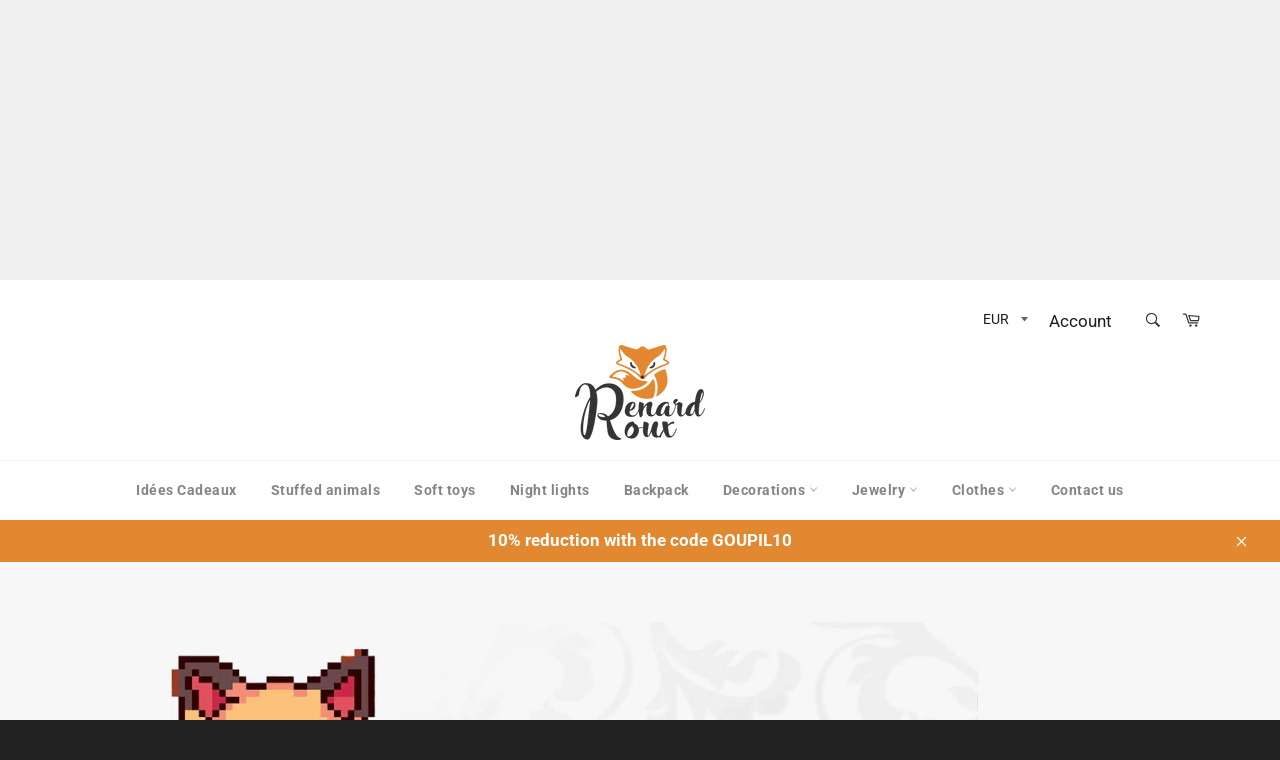

--- FILE ---
content_type: text/html; charset=utf-8
request_url: https://www.le-renard-roux.fr/en/blogs/dessin-renard/pixel-art-renard
body_size: 29946
content:
<!doctype html>
<html class="no-js" lang="en">
<head>
  <script async src="https://pagead2.googlesyndication.com/pagead/js/adsbygoogle.js?client=ca-pub-5162692554826086"
     crossorigin="anonymous"></script>
  
  
  
  
  <meta charset="utf-8">
  <meta http-equiv="X-UA-Compatible" content="IE=edge,chrome=1">
  <meta name="viewport" content="width=device-width,initial-scale=1">
  <meta name="theme-color" content="#ffffff">

  
    <link rel="shortcut icon" href="//www.le-renard-roux.fr/cdn/shop/files/Fichier_2_300x_b5b753d6-6646-4085-9dc4-701a139dea9f_32x32.png?v=1738698927" type="image/png">
  

  <link rel="canonical" href="https://www.le-renard-roux.fr/en/blogs/dessin-renard/pixel-art-renard">
  <title>
  26 of the most beautiful pixel art fox 🦊 &vert; Le Renard Roux
  </title>

  
    <meta name="description" content="Want to draw a Fox in Pixel Art? Don&#39;t panic! Here is a tutorial to reproduce the most beautiful Pixel Art Fox!">
  

  <!-- /snippets/social-meta-tags.liquid -->




<meta property="og:site_name" content="Le Renard Roux">
<meta property="og:url" content="https://www.le-renard-roux.fr/en/blogs/dessin-renard/pixel-art-renard">
<meta property="og:title" content="26 of the most beautiful pixel art fox 🦊">
<meta property="og:type" content="article">
<meta property="og:description" content="Want to draw a fox but think you don't have the skills to?
DON'T PANIC, the principle of pixel art is there to make your job easier!
For those who do not know it, a little reminder of what pixel art is.
It is a succession of square (pixel) which forms a simplified drawing. You can make pixel art using grid sheets and markers or on your computer using drawing software. This principle is used on TV screens, computers, smartphones and tablets. Incredible isn't it?
 
After reading this article, you will be able to make your own pixel fox.
To do this you will need:

Markers or colored pencils
Grid papers
Time consuming (although this type of drawing is fast)

 


 
How to easily draw a fox pixel art?
Here is a tutorial to do easy pixel art and explain the principles to you! Take inspiration from this method and reproduce it to make pixel art with all the animals!

 
This article is dedicated to all fox lovers and drawing enthusiasts. With your children or alone, draw the most beautiful fox pixel art.
Here are some tips to apply to make your job easier:

Build your design from bottom to top
Fill in the boxes line by line
Take the greatest care not to overtake on the neighboring squares.


Discover now our selection of 26 designs pixel art fox that you can reproduce very easily! 
# 1 Pixel Art Cute Fox

 

# 2 Pixel Art Realistic Fox

 

# 3 Pixel Art Baby Fox

 

# 4 Pixel Art Fox Pokémon

 

# 5 Pixel Art Kawaii Fox

 













# 6 Fox Pixel Art

 

# 7 Pixel Art Fox Head

# 8 Pixel Art Easy Fox Head



# 9 Pixel Art Kawaii Fox Head


# 10 Pixel Art Little Fox

 

# 11 Pixel Art Red Fox

 

# 12 Pixel Art Cartoon Fox

 
 

# 13 Pixel Art Fox Ball

 

# 14 Pixel Art Fox Head Simplified

 

# 15 Pixel Art Toad Fox

 

# 16 Pixel Art Fire Fox Head

 

# 17 Pixel Art Fox Blue Background

 

# 18 Pixel Fox Simple

 

# 19 Pixel Art Clever Fox

 

# 20 Pixel Art Fox For Kids

 

# 23 Easy Fox Pixel Art

 

# 22 Pixel Art Cute Fox Head

 

# 23 Pixel Art Fox Nick Wilde From Front

 

# 24 Pixel Art Fox Face

 

# 25 Pixel Art Fox Zootopia Nick Wilde

 

# 26 Pixel Art Nine-Tailed Fox

 

 
The Red Fox 🦊: To all fox fans, do not hesitate to take a look at our store to find thousands of products relating to the world of foxes! Be part of the pack with our fluff, soft toys and fox jewelry. We hope you have found the pixel art that you liked and we look forward to seeing you again on our online store.">

<meta property="og:image" content="http://www.le-renard-roux.fr/cdn/shop/articles/top-26-pixel-art-renard_cf2c1469-755f-400d-89d5-2abbf1628f17_1200x1200.jpg?v=1768897836">
<meta property="og:image:secure_url" content="https://www.le-renard-roux.fr/cdn/shop/articles/top-26-pixel-art-renard_cf2c1469-755f-400d-89d5-2abbf1628f17_1200x1200.jpg?v=1768897836">


<meta name="twitter:card" content="summary_large_image">
<meta name="twitter:title" content="26 of the most beautiful pixel art fox 🦊">
<meta name="twitter:description" content="Want to draw a fox but think you don't have the skills to?
DON'T PANIC, the principle of pixel art is there to make your job easier!
For those who do not know it, a little reminder of what pixel art is.
It is a succession of square (pixel) which forms a simplified drawing. You can make pixel art using grid sheets and markers or on your computer using drawing software. This principle is used on TV screens, computers, smartphones and tablets. Incredible isn't it?
 
After reading this article, you will be able to make your own pixel fox.
To do this you will need:

Markers or colored pencils
Grid papers
Time consuming (although this type of drawing is fast)

 


 
How to easily draw a fox pixel art?
Here is a tutorial to do easy pixel art and explain the principles to you! Take inspiration from this method and reproduce it to make pixel art with all the animals!

 
This article is dedicated to all fox lovers and drawing enthusiasts. With your children or alone, draw the most beautiful fox pixel art.
Here are some tips to apply to make your job easier:

Build your design from bottom to top
Fill in the boxes line by line
Take the greatest care not to overtake on the neighboring squares.


Discover now our selection of 26 designs pixel art fox that you can reproduce very easily! 
# 1 Pixel Art Cute Fox

 

# 2 Pixel Art Realistic Fox

 

# 3 Pixel Art Baby Fox

 

# 4 Pixel Art Fox Pokémon

 

# 5 Pixel Art Kawaii Fox

 













# 6 Fox Pixel Art

 

# 7 Pixel Art Fox Head

# 8 Pixel Art Easy Fox Head



# 9 Pixel Art Kawaii Fox Head


# 10 Pixel Art Little Fox

 

# 11 Pixel Art Red Fox

 

# 12 Pixel Art Cartoon Fox

 
 

# 13 Pixel Art Fox Ball

 

# 14 Pixel Art Fox Head Simplified

 

# 15 Pixel Art Toad Fox

 

# 16 Pixel Art Fire Fox Head

 

# 17 Pixel Art Fox Blue Background

 

# 18 Pixel Fox Simple

 

# 19 Pixel Art Clever Fox

 

# 20 Pixel Art Fox For Kids

 

# 23 Easy Fox Pixel Art

 

# 22 Pixel Art Cute Fox Head

 

# 23 Pixel Art Fox Nick Wilde From Front

 

# 24 Pixel Art Fox Face

 

# 25 Pixel Art Fox Zootopia Nick Wilde

 

# 26 Pixel Art Nine-Tailed Fox

 

 
The Red Fox 🦊: To all fox fans, do not hesitate to take a look at our store to find thousands of products relating to the world of foxes! Be part of the pack with our fluff, soft toys and fox jewelry. We hope you have found the pixel art that you liked and we look forward to seeing you again on our online store.">


  <script>
    document.documentElement.className = document.documentElement.className.replace('no-js', 'js');
  </script>

  <link href="//www.le-renard-roux.fr/cdn/shop/t/13/assets/theme.scss.css?v=172527624646834457571762331833" rel="stylesheet" type="text/css" media="all" />
  <link href="//www.le-renard-roux.fr/cdn/shop/t/13/assets/flipclock.min.css?v=147815763647521735641607072467" rel="stylesheet" type="text/css" media="all" />

  <script>
    window.theme = window.theme || {};

    theme.strings = {
      stockAvailable: "1 available",
      addToCart: "Add to Cart",
      soldOut: "Sold Out",
      unavailable: "Unavailable",
      noStockAvailable: "The item could not be added to your cart because there are not enough in stock.",
      willNotShipUntil: "Will not ship until [date]",
      willBeInStockAfter: "Will be in stock after [date]",
      totalCartDiscount: "You're saving [savings]",
      addressError: "Error looking up that address",
      addressNoResults: "No results for that address",
      addressQueryLimit: "You have exceeded the Google API usage limit. Consider upgrading to a \u003ca href=\"https:\/\/developers.google.com\/maps\/premium\/usage-limits\"\u003ePremium Plan\u003c\/a\u003e.",
      authError: "There was a problem authenticating your Google Maps API Key.",
      slideNumber: "Slide [slide_number], current"
    };
  </script>

  <script src="//www.le-renard-roux.fr/cdn/shop/t/13/assets/lazysizes.min.js?v=56045284683979784691607072473" async="async"></script>

  

  <script src="//www.le-renard-roux.fr/cdn/shop/t/13/assets/vendor.js?v=59352919779726365461607072476" defer="defer"></script>

  

  <script src="//www.le-renard-roux.fr/cdn/shop/t/13/assets/theme.js?v=159175186721983810061607072474" defer="defer"></script>

  <script>window.performance && window.performance.mark && window.performance.mark('shopify.content_for_header.start');</script><meta name="google-site-verification" content="TzkqVtqZ3wSA3M2tPWFAa1ZnQKopHLQlCg3vUgKtG4k">
<meta id="shopify-digital-wallet" name="shopify-digital-wallet" content="/20970504241/digital_wallets/dialog">
<meta name="shopify-checkout-api-token" content="8a72e8042e9ae4d410c30f8c7f0961c1">
<meta id="in-context-paypal-metadata" data-shop-id="20970504241" data-venmo-supported="false" data-environment="production" data-locale="en_US" data-paypal-v4="true" data-currency="EUR">
<link rel="alternate" type="application/atom+xml" title="Feed" href="/en/blogs/dessin-renard.atom" />
<link rel="alternate" hreflang="x-default" href="https://www.le-renard-roux.fr/blogs/dessin-renard/pixel-art-renard">
<link rel="alternate" hreflang="fr" href="https://www.le-renard-roux.fr/blogs/dessin-renard/pixel-art-renard">
<link rel="alternate" hreflang="en" href="https://www.le-renard-roux.fr/en/blogs/dessin-renard/pixel-art-renard">
<link rel="alternate" hreflang="sv" href="https://www.le-renard-roux.fr/sv/blogs/rav-ritning/pixel-art-rav">
<link rel="alternate" hreflang="no" href="https://www.le-renard-roux.fr/no/blogs/dessin-renard/pixel-art-renard">
<link rel="alternate" hreflang="sv-SE" href="https://www.le-renard-roux.fr/sv-sv/blogs/rav-ritning/pixel-art-rav">
<script async="async" src="/checkouts/internal/preloads.js?locale=en-FR"></script>
<link rel="preconnect" href="https://shop.app" crossorigin="anonymous">
<script async="async" src="https://shop.app/checkouts/internal/preloads.js?locale=en-FR&shop_id=20970504241" crossorigin="anonymous"></script>
<script id="apple-pay-shop-capabilities" type="application/json">{"shopId":20970504241,"countryCode":"FR","currencyCode":"EUR","merchantCapabilities":["supports3DS"],"merchantId":"gid:\/\/shopify\/Shop\/20970504241","merchantName":"Le Renard Roux","requiredBillingContactFields":["postalAddress","email","phone"],"requiredShippingContactFields":["postalAddress","email","phone"],"shippingType":"shipping","supportedNetworks":["visa","masterCard","amex","maestro"],"total":{"type":"pending","label":"Le Renard Roux","amount":"1.00"},"shopifyPaymentsEnabled":true,"supportsSubscriptions":true}</script>
<script id="shopify-features" type="application/json">{"accessToken":"8a72e8042e9ae4d410c30f8c7f0961c1","betas":["rich-media-storefront-analytics"],"domain":"www.le-renard-roux.fr","predictiveSearch":true,"shopId":20970504241,"locale":"en"}</script>
<script>var Shopify = Shopify || {};
Shopify.shop = "leczycka.myshopify.com";
Shopify.locale = "en";
Shopify.currency = {"active":"EUR","rate":"1.0"};
Shopify.country = "FR";
Shopify.theme = {"name":"Billionaire-theme-seo gratos","id":116641071295,"schema_name":"Billionaire Theme","schema_version":"2.9","theme_store_id":null,"role":"main"};
Shopify.theme.handle = "null";
Shopify.theme.style = {"id":null,"handle":null};
Shopify.cdnHost = "www.le-renard-roux.fr/cdn";
Shopify.routes = Shopify.routes || {};
Shopify.routes.root = "/en/";</script>
<script type="module">!function(o){(o.Shopify=o.Shopify||{}).modules=!0}(window);</script>
<script>!function(o){function n(){var o=[];function n(){o.push(Array.prototype.slice.apply(arguments))}return n.q=o,n}var t=o.Shopify=o.Shopify||{};t.loadFeatures=n(),t.autoloadFeatures=n()}(window);</script>
<script>
  window.ShopifyPay = window.ShopifyPay || {};
  window.ShopifyPay.apiHost = "shop.app\/pay";
  window.ShopifyPay.redirectState = null;
</script>
<script id="shop-js-analytics" type="application/json">{"pageType":"article"}</script>
<script defer="defer" async type="module" src="//www.le-renard-roux.fr/cdn/shopifycloud/shop-js/modules/v2/client.init-shop-cart-sync_BT-GjEfc.en.esm.js"></script>
<script defer="defer" async type="module" src="//www.le-renard-roux.fr/cdn/shopifycloud/shop-js/modules/v2/chunk.common_D58fp_Oc.esm.js"></script>
<script defer="defer" async type="module" src="//www.le-renard-roux.fr/cdn/shopifycloud/shop-js/modules/v2/chunk.modal_xMitdFEc.esm.js"></script>
<script type="module">
  await import("//www.le-renard-roux.fr/cdn/shopifycloud/shop-js/modules/v2/client.init-shop-cart-sync_BT-GjEfc.en.esm.js");
await import("//www.le-renard-roux.fr/cdn/shopifycloud/shop-js/modules/v2/chunk.common_D58fp_Oc.esm.js");
await import("//www.le-renard-roux.fr/cdn/shopifycloud/shop-js/modules/v2/chunk.modal_xMitdFEc.esm.js");

  window.Shopify.SignInWithShop?.initShopCartSync?.({"fedCMEnabled":true,"windoidEnabled":true});

</script>
<script>
  window.Shopify = window.Shopify || {};
  if (!window.Shopify.featureAssets) window.Shopify.featureAssets = {};
  window.Shopify.featureAssets['shop-js'] = {"shop-cart-sync":["modules/v2/client.shop-cart-sync_DZOKe7Ll.en.esm.js","modules/v2/chunk.common_D58fp_Oc.esm.js","modules/v2/chunk.modal_xMitdFEc.esm.js"],"init-fed-cm":["modules/v2/client.init-fed-cm_B6oLuCjv.en.esm.js","modules/v2/chunk.common_D58fp_Oc.esm.js","modules/v2/chunk.modal_xMitdFEc.esm.js"],"shop-cash-offers":["modules/v2/client.shop-cash-offers_D2sdYoxE.en.esm.js","modules/v2/chunk.common_D58fp_Oc.esm.js","modules/v2/chunk.modal_xMitdFEc.esm.js"],"shop-login-button":["modules/v2/client.shop-login-button_QeVjl5Y3.en.esm.js","modules/v2/chunk.common_D58fp_Oc.esm.js","modules/v2/chunk.modal_xMitdFEc.esm.js"],"pay-button":["modules/v2/client.pay-button_DXTOsIq6.en.esm.js","modules/v2/chunk.common_D58fp_Oc.esm.js","modules/v2/chunk.modal_xMitdFEc.esm.js"],"shop-button":["modules/v2/client.shop-button_DQZHx9pm.en.esm.js","modules/v2/chunk.common_D58fp_Oc.esm.js","modules/v2/chunk.modal_xMitdFEc.esm.js"],"avatar":["modules/v2/client.avatar_BTnouDA3.en.esm.js"],"init-windoid":["modules/v2/client.init-windoid_CR1B-cfM.en.esm.js","modules/v2/chunk.common_D58fp_Oc.esm.js","modules/v2/chunk.modal_xMitdFEc.esm.js"],"init-shop-for-new-customer-accounts":["modules/v2/client.init-shop-for-new-customer-accounts_C_vY_xzh.en.esm.js","modules/v2/client.shop-login-button_QeVjl5Y3.en.esm.js","modules/v2/chunk.common_D58fp_Oc.esm.js","modules/v2/chunk.modal_xMitdFEc.esm.js"],"init-shop-email-lookup-coordinator":["modules/v2/client.init-shop-email-lookup-coordinator_BI7n9ZSv.en.esm.js","modules/v2/chunk.common_D58fp_Oc.esm.js","modules/v2/chunk.modal_xMitdFEc.esm.js"],"init-shop-cart-sync":["modules/v2/client.init-shop-cart-sync_BT-GjEfc.en.esm.js","modules/v2/chunk.common_D58fp_Oc.esm.js","modules/v2/chunk.modal_xMitdFEc.esm.js"],"shop-toast-manager":["modules/v2/client.shop-toast-manager_DiYdP3xc.en.esm.js","modules/v2/chunk.common_D58fp_Oc.esm.js","modules/v2/chunk.modal_xMitdFEc.esm.js"],"init-customer-accounts":["modules/v2/client.init-customer-accounts_D9ZNqS-Q.en.esm.js","modules/v2/client.shop-login-button_QeVjl5Y3.en.esm.js","modules/v2/chunk.common_D58fp_Oc.esm.js","modules/v2/chunk.modal_xMitdFEc.esm.js"],"init-customer-accounts-sign-up":["modules/v2/client.init-customer-accounts-sign-up_iGw4briv.en.esm.js","modules/v2/client.shop-login-button_QeVjl5Y3.en.esm.js","modules/v2/chunk.common_D58fp_Oc.esm.js","modules/v2/chunk.modal_xMitdFEc.esm.js"],"shop-follow-button":["modules/v2/client.shop-follow-button_CqMgW2wH.en.esm.js","modules/v2/chunk.common_D58fp_Oc.esm.js","modules/v2/chunk.modal_xMitdFEc.esm.js"],"checkout-modal":["modules/v2/client.checkout-modal_xHeaAweL.en.esm.js","modules/v2/chunk.common_D58fp_Oc.esm.js","modules/v2/chunk.modal_xMitdFEc.esm.js"],"shop-login":["modules/v2/client.shop-login_D91U-Q7h.en.esm.js","modules/v2/chunk.common_D58fp_Oc.esm.js","modules/v2/chunk.modal_xMitdFEc.esm.js"],"lead-capture":["modules/v2/client.lead-capture_BJmE1dJe.en.esm.js","modules/v2/chunk.common_D58fp_Oc.esm.js","modules/v2/chunk.modal_xMitdFEc.esm.js"],"payment-terms":["modules/v2/client.payment-terms_Ci9AEqFq.en.esm.js","modules/v2/chunk.common_D58fp_Oc.esm.js","modules/v2/chunk.modal_xMitdFEc.esm.js"]};
</script>
<script>(function() {
  var isLoaded = false;
  function asyncLoad() {
    if (isLoaded) return;
    isLoaded = true;
    var urls = ["https:\/\/trust.conversionbear.com\/script?app=trust_badge\u0026shop=leczycka.myshopify.com"];
    for (var i = 0; i < urls.length; i++) {
      var s = document.createElement('script');
      s.type = 'text/javascript';
      s.async = true;
      s.src = urls[i];
      var x = document.getElementsByTagName('script')[0];
      x.parentNode.insertBefore(s, x);
    }
  };
  if(window.attachEvent) {
    window.attachEvent('onload', asyncLoad);
  } else {
    window.addEventListener('load', asyncLoad, false);
  }
})();</script>
<script id="__st">var __st={"a":20970504241,"offset":3600,"reqid":"4fe85fa7-c38b-4620-8e1f-08550cd34d86-1769053690","pageurl":"www.le-renard-roux.fr\/en\/blogs\/dessin-renard\/pixel-art-renard","s":"articles-492759548095","u":"484354c1c8d1","p":"article","rtyp":"article","rid":492759548095};</script>
<script>window.ShopifyPaypalV4VisibilityTracking = true;</script>
<script id="captcha-bootstrap">!function(){'use strict';const t='contact',e='account',n='new_comment',o=[[t,t],['blogs',n],['comments',n],[t,'customer']],c=[[e,'customer_login'],[e,'guest_login'],[e,'recover_customer_password'],[e,'create_customer']],r=t=>t.map((([t,e])=>`form[action*='/${t}']:not([data-nocaptcha='true']) input[name='form_type'][value='${e}']`)).join(','),a=t=>()=>t?[...document.querySelectorAll(t)].map((t=>t.form)):[];function s(){const t=[...o],e=r(t);return a(e)}const i='password',u='form_key',d=['recaptcha-v3-token','g-recaptcha-response','h-captcha-response',i],f=()=>{try{return window.sessionStorage}catch{return}},m='__shopify_v',_=t=>t.elements[u];function p(t,e,n=!1){try{const o=window.sessionStorage,c=JSON.parse(o.getItem(e)),{data:r}=function(t){const{data:e,action:n}=t;return t[m]||n?{data:e,action:n}:{data:t,action:n}}(c);for(const[e,n]of Object.entries(r))t.elements[e]&&(t.elements[e].value=n);n&&o.removeItem(e)}catch(o){console.error('form repopulation failed',{error:o})}}const l='form_type',E='cptcha';function T(t){t.dataset[E]=!0}const w=window,h=w.document,L='Shopify',v='ce_forms',y='captcha';let A=!1;((t,e)=>{const n=(g='f06e6c50-85a8-45c8-87d0-21a2b65856fe',I='https://cdn.shopify.com/shopifycloud/storefront-forms-hcaptcha/ce_storefront_forms_captcha_hcaptcha.v1.5.2.iife.js',D={infoText:'Protected by hCaptcha',privacyText:'Privacy',termsText:'Terms'},(t,e,n)=>{const o=w[L][v],c=o.bindForm;if(c)return c(t,g,e,D).then(n);var r;o.q.push([[t,g,e,D],n]),r=I,A||(h.body.append(Object.assign(h.createElement('script'),{id:'captcha-provider',async:!0,src:r})),A=!0)});var g,I,D;w[L]=w[L]||{},w[L][v]=w[L][v]||{},w[L][v].q=[],w[L][y]=w[L][y]||{},w[L][y].protect=function(t,e){n(t,void 0,e),T(t)},Object.freeze(w[L][y]),function(t,e,n,w,h,L){const[v,y,A,g]=function(t,e,n){const i=e?o:[],u=t?c:[],d=[...i,...u],f=r(d),m=r(i),_=r(d.filter((([t,e])=>n.includes(e))));return[a(f),a(m),a(_),s()]}(w,h,L),I=t=>{const e=t.target;return e instanceof HTMLFormElement?e:e&&e.form},D=t=>v().includes(t);t.addEventListener('submit',(t=>{const e=I(t);if(!e)return;const n=D(e)&&!e.dataset.hcaptchaBound&&!e.dataset.recaptchaBound,o=_(e),c=g().includes(e)&&(!o||!o.value);(n||c)&&t.preventDefault(),c&&!n&&(function(t){try{if(!f())return;!function(t){const e=f();if(!e)return;const n=_(t);if(!n)return;const o=n.value;o&&e.removeItem(o)}(t);const e=Array.from(Array(32),(()=>Math.random().toString(36)[2])).join('');!function(t,e){_(t)||t.append(Object.assign(document.createElement('input'),{type:'hidden',name:u})),t.elements[u].value=e}(t,e),function(t,e){const n=f();if(!n)return;const o=[...t.querySelectorAll(`input[type='${i}']`)].map((({name:t})=>t)),c=[...d,...o],r={};for(const[a,s]of new FormData(t).entries())c.includes(a)||(r[a]=s);n.setItem(e,JSON.stringify({[m]:1,action:t.action,data:r}))}(t,e)}catch(e){console.error('failed to persist form',e)}}(e),e.submit())}));const S=(t,e)=>{t&&!t.dataset[E]&&(n(t,e.some((e=>e===t))),T(t))};for(const o of['focusin','change'])t.addEventListener(o,(t=>{const e=I(t);D(e)&&S(e,y())}));const B=e.get('form_key'),M=e.get(l),P=B&&M;t.addEventListener('DOMContentLoaded',(()=>{const t=y();if(P)for(const e of t)e.elements[l].value===M&&p(e,B);[...new Set([...A(),...v().filter((t=>'true'===t.dataset.shopifyCaptcha))])].forEach((e=>S(e,t)))}))}(h,new URLSearchParams(w.location.search),n,t,e,['guest_login'])})(!0,!0)}();</script>
<script integrity="sha256-4kQ18oKyAcykRKYeNunJcIwy7WH5gtpwJnB7kiuLZ1E=" data-source-attribution="shopify.loadfeatures" defer="defer" src="//www.le-renard-roux.fr/cdn/shopifycloud/storefront/assets/storefront/load_feature-a0a9edcb.js" crossorigin="anonymous"></script>
<script crossorigin="anonymous" defer="defer" src="//www.le-renard-roux.fr/cdn/shopifycloud/storefront/assets/shopify_pay/storefront-65b4c6d7.js?v=20250812"></script>
<script data-source-attribution="shopify.dynamic_checkout.dynamic.init">var Shopify=Shopify||{};Shopify.PaymentButton=Shopify.PaymentButton||{isStorefrontPortableWallets:!0,init:function(){window.Shopify.PaymentButton.init=function(){};var t=document.createElement("script");t.src="https://www.le-renard-roux.fr/cdn/shopifycloud/portable-wallets/latest/portable-wallets.en.js",t.type="module",document.head.appendChild(t)}};
</script>
<script data-source-attribution="shopify.dynamic_checkout.buyer_consent">
  function portableWalletsHideBuyerConsent(e){var t=document.getElementById("shopify-buyer-consent"),n=document.getElementById("shopify-subscription-policy-button");t&&n&&(t.classList.add("hidden"),t.setAttribute("aria-hidden","true"),n.removeEventListener("click",e))}function portableWalletsShowBuyerConsent(e){var t=document.getElementById("shopify-buyer-consent"),n=document.getElementById("shopify-subscription-policy-button");t&&n&&(t.classList.remove("hidden"),t.removeAttribute("aria-hidden"),n.addEventListener("click",e))}window.Shopify?.PaymentButton&&(window.Shopify.PaymentButton.hideBuyerConsent=portableWalletsHideBuyerConsent,window.Shopify.PaymentButton.showBuyerConsent=portableWalletsShowBuyerConsent);
</script>
<script data-source-attribution="shopify.dynamic_checkout.cart.bootstrap">document.addEventListener("DOMContentLoaded",(function(){function t(){return document.querySelector("shopify-accelerated-checkout-cart, shopify-accelerated-checkout")}if(t())Shopify.PaymentButton.init();else{new MutationObserver((function(e,n){t()&&(Shopify.PaymentButton.init(),n.disconnect())})).observe(document.body,{childList:!0,subtree:!0})}}));
</script>
<link id="shopify-accelerated-checkout-styles" rel="stylesheet" media="screen" href="https://www.le-renard-roux.fr/cdn/shopifycloud/portable-wallets/latest/accelerated-checkout-backwards-compat.css" crossorigin="anonymous">
<style id="shopify-accelerated-checkout-cart">
        #shopify-buyer-consent {
  margin-top: 1em;
  display: inline-block;
  width: 100%;
}

#shopify-buyer-consent.hidden {
  display: none;
}

#shopify-subscription-policy-button {
  background: none;
  border: none;
  padding: 0;
  text-decoration: underline;
  font-size: inherit;
  cursor: pointer;
}

#shopify-subscription-policy-button::before {
  box-shadow: none;
}

      </style>

<script>window.performance && window.performance.mark && window.performance.mark('shopify.content_for_header.end');</script>
  <script src="//www.le-renard-roux.fr/cdn/shop/t/13/assets/jquery-3.4.1.min.js?v=81049236547974671631607072471"></script>
  <script src="//www.le-renard-roux.fr/cdn/shop/t/13/assets/js.cookie.min.js?v=157088818796750536761607072472"></script>
  <script src="//www.le-renard-roux.fr/cdn/shop/t/13/assets/flipclock.min.js?v=168443436528212987651607072467"></script>
	
  
  
  
	  
  
    <meta name="google-site-verification" content="REfGcsGBT3KgqPwxJnZFeTEYCkLOXWE-tHh0VSvllwU" />
  
  
<script data-ad-client="ca-pub-1007894675827319" async src="https://pagead2.googlesyndication.com/pagead/js/adsbygoogle.js"></script>
  
  
<!-- BEGIN app block: shopify://apps/klaviyo-email-marketing-sms/blocks/klaviyo-onsite-embed/2632fe16-c075-4321-a88b-50b567f42507 -->












  <script async src="https://static.klaviyo.com/onsite/js/QXtuLq/klaviyo.js?company_id=QXtuLq"></script>
  <script>!function(){if(!window.klaviyo){window._klOnsite=window._klOnsite||[];try{window.klaviyo=new Proxy({},{get:function(n,i){return"push"===i?function(){var n;(n=window._klOnsite).push.apply(n,arguments)}:function(){for(var n=arguments.length,o=new Array(n),w=0;w<n;w++)o[w]=arguments[w];var t="function"==typeof o[o.length-1]?o.pop():void 0,e=new Promise((function(n){window._klOnsite.push([i].concat(o,[function(i){t&&t(i),n(i)}]))}));return e}}})}catch(n){window.klaviyo=window.klaviyo||[],window.klaviyo.push=function(){var n;(n=window._klOnsite).push.apply(n,arguments)}}}}();</script>

  




  <script>
    window.klaviyoReviewsProductDesignMode = false
  </script>







<!-- END app block --><link href="https://monorail-edge.shopifysvc.com" rel="dns-prefetch">
<script>(function(){if ("sendBeacon" in navigator && "performance" in window) {try {var session_token_from_headers = performance.getEntriesByType('navigation')[0].serverTiming.find(x => x.name == '_s').description;} catch {var session_token_from_headers = undefined;}var session_cookie_matches = document.cookie.match(/_shopify_s=([^;]*)/);var session_token_from_cookie = session_cookie_matches && session_cookie_matches.length === 2 ? session_cookie_matches[1] : "";var session_token = session_token_from_headers || session_token_from_cookie || "";function handle_abandonment_event(e) {var entries = performance.getEntries().filter(function(entry) {return /monorail-edge.shopifysvc.com/.test(entry.name);});if (!window.abandonment_tracked && entries.length === 0) {window.abandonment_tracked = true;var currentMs = Date.now();var navigation_start = performance.timing.navigationStart;var payload = {shop_id: 20970504241,url: window.location.href,navigation_start,duration: currentMs - navigation_start,session_token,page_type: "article"};window.navigator.sendBeacon("https://monorail-edge.shopifysvc.com/v1/produce", JSON.stringify({schema_id: "online_store_buyer_site_abandonment/1.1",payload: payload,metadata: {event_created_at_ms: currentMs,event_sent_at_ms: currentMs}}));}}window.addEventListener('pagehide', handle_abandonment_event);}}());</script>
<script id="web-pixels-manager-setup">(function e(e,d,r,n,o){if(void 0===o&&(o={}),!Boolean(null===(a=null===(i=window.Shopify)||void 0===i?void 0:i.analytics)||void 0===a?void 0:a.replayQueue)){var i,a;window.Shopify=window.Shopify||{};var t=window.Shopify;t.analytics=t.analytics||{};var s=t.analytics;s.replayQueue=[],s.publish=function(e,d,r){return s.replayQueue.push([e,d,r]),!0};try{self.performance.mark("wpm:start")}catch(e){}var l=function(){var e={modern:/Edge?\/(1{2}[4-9]|1[2-9]\d|[2-9]\d{2}|\d{4,})\.\d+(\.\d+|)|Firefox\/(1{2}[4-9]|1[2-9]\d|[2-9]\d{2}|\d{4,})\.\d+(\.\d+|)|Chrom(ium|e)\/(9{2}|\d{3,})\.\d+(\.\d+|)|(Maci|X1{2}).+ Version\/(15\.\d+|(1[6-9]|[2-9]\d|\d{3,})\.\d+)([,.]\d+|)( \(\w+\)|)( Mobile\/\w+|) Safari\/|Chrome.+OPR\/(9{2}|\d{3,})\.\d+\.\d+|(CPU[ +]OS|iPhone[ +]OS|CPU[ +]iPhone|CPU IPhone OS|CPU iPad OS)[ +]+(15[._]\d+|(1[6-9]|[2-9]\d|\d{3,})[._]\d+)([._]\d+|)|Android:?[ /-](13[3-9]|1[4-9]\d|[2-9]\d{2}|\d{4,})(\.\d+|)(\.\d+|)|Android.+Firefox\/(13[5-9]|1[4-9]\d|[2-9]\d{2}|\d{4,})\.\d+(\.\d+|)|Android.+Chrom(ium|e)\/(13[3-9]|1[4-9]\d|[2-9]\d{2}|\d{4,})\.\d+(\.\d+|)|SamsungBrowser\/([2-9]\d|\d{3,})\.\d+/,legacy:/Edge?\/(1[6-9]|[2-9]\d|\d{3,})\.\d+(\.\d+|)|Firefox\/(5[4-9]|[6-9]\d|\d{3,})\.\d+(\.\d+|)|Chrom(ium|e)\/(5[1-9]|[6-9]\d|\d{3,})\.\d+(\.\d+|)([\d.]+$|.*Safari\/(?![\d.]+ Edge\/[\d.]+$))|(Maci|X1{2}).+ Version\/(10\.\d+|(1[1-9]|[2-9]\d|\d{3,})\.\d+)([,.]\d+|)( \(\w+\)|)( Mobile\/\w+|) Safari\/|Chrome.+OPR\/(3[89]|[4-9]\d|\d{3,})\.\d+\.\d+|(CPU[ +]OS|iPhone[ +]OS|CPU[ +]iPhone|CPU IPhone OS|CPU iPad OS)[ +]+(10[._]\d+|(1[1-9]|[2-9]\d|\d{3,})[._]\d+)([._]\d+|)|Android:?[ /-](13[3-9]|1[4-9]\d|[2-9]\d{2}|\d{4,})(\.\d+|)(\.\d+|)|Mobile Safari.+OPR\/([89]\d|\d{3,})\.\d+\.\d+|Android.+Firefox\/(13[5-9]|1[4-9]\d|[2-9]\d{2}|\d{4,})\.\d+(\.\d+|)|Android.+Chrom(ium|e)\/(13[3-9]|1[4-9]\d|[2-9]\d{2}|\d{4,})\.\d+(\.\d+|)|Android.+(UC? ?Browser|UCWEB|U3)[ /]?(15\.([5-9]|\d{2,})|(1[6-9]|[2-9]\d|\d{3,})\.\d+)\.\d+|SamsungBrowser\/(5\.\d+|([6-9]|\d{2,})\.\d+)|Android.+MQ{2}Browser\/(14(\.(9|\d{2,})|)|(1[5-9]|[2-9]\d|\d{3,})(\.\d+|))(\.\d+|)|K[Aa][Ii]OS\/(3\.\d+|([4-9]|\d{2,})\.\d+)(\.\d+|)/},d=e.modern,r=e.legacy,n=navigator.userAgent;return n.match(d)?"modern":n.match(r)?"legacy":"unknown"}(),u="modern"===l?"modern":"legacy",c=(null!=n?n:{modern:"",legacy:""})[u],f=function(e){return[e.baseUrl,"/wpm","/b",e.hashVersion,"modern"===e.buildTarget?"m":"l",".js"].join("")}({baseUrl:d,hashVersion:r,buildTarget:u}),m=function(e){var d=e.version,r=e.bundleTarget,n=e.surface,o=e.pageUrl,i=e.monorailEndpoint;return{emit:function(e){var a=e.status,t=e.errorMsg,s=(new Date).getTime(),l=JSON.stringify({metadata:{event_sent_at_ms:s},events:[{schema_id:"web_pixels_manager_load/3.1",payload:{version:d,bundle_target:r,page_url:o,status:a,surface:n,error_msg:t},metadata:{event_created_at_ms:s}}]});if(!i)return console&&console.warn&&console.warn("[Web Pixels Manager] No Monorail endpoint provided, skipping logging."),!1;try{return self.navigator.sendBeacon.bind(self.navigator)(i,l)}catch(e){}var u=new XMLHttpRequest;try{return u.open("POST",i,!0),u.setRequestHeader("Content-Type","text/plain"),u.send(l),!0}catch(e){return console&&console.warn&&console.warn("[Web Pixels Manager] Got an unhandled error while logging to Monorail."),!1}}}}({version:r,bundleTarget:l,surface:e.surface,pageUrl:self.location.href,monorailEndpoint:e.monorailEndpoint});try{o.browserTarget=l,function(e){var d=e.src,r=e.async,n=void 0===r||r,o=e.onload,i=e.onerror,a=e.sri,t=e.scriptDataAttributes,s=void 0===t?{}:t,l=document.createElement("script"),u=document.querySelector("head"),c=document.querySelector("body");if(l.async=n,l.src=d,a&&(l.integrity=a,l.crossOrigin="anonymous"),s)for(var f in s)if(Object.prototype.hasOwnProperty.call(s,f))try{l.dataset[f]=s[f]}catch(e){}if(o&&l.addEventListener("load",o),i&&l.addEventListener("error",i),u)u.appendChild(l);else{if(!c)throw new Error("Did not find a head or body element to append the script");c.appendChild(l)}}({src:f,async:!0,onload:function(){if(!function(){var e,d;return Boolean(null===(d=null===(e=window.Shopify)||void 0===e?void 0:e.analytics)||void 0===d?void 0:d.initialized)}()){var d=window.webPixelsManager.init(e)||void 0;if(d){var r=window.Shopify.analytics;r.replayQueue.forEach((function(e){var r=e[0],n=e[1],o=e[2];d.publishCustomEvent(r,n,o)})),r.replayQueue=[],r.publish=d.publishCustomEvent,r.visitor=d.visitor,r.initialized=!0}}},onerror:function(){return m.emit({status:"failed",errorMsg:"".concat(f," has failed to load")})},sri:function(e){var d=/^sha384-[A-Za-z0-9+/=]+$/;return"string"==typeof e&&d.test(e)}(c)?c:"",scriptDataAttributes:o}),m.emit({status:"loading"})}catch(e){m.emit({status:"failed",errorMsg:(null==e?void 0:e.message)||"Unknown error"})}}})({shopId: 20970504241,storefrontBaseUrl: "https://www.le-renard-roux.fr",extensionsBaseUrl: "https://extensions.shopifycdn.com/cdn/shopifycloud/web-pixels-manager",monorailEndpoint: "https://monorail-edge.shopifysvc.com/unstable/produce_batch",surface: "storefront-renderer",enabledBetaFlags: ["2dca8a86"],webPixelsConfigList: [{"id":"2857795925","configuration":"{\"accountID\":\"QXtuLq\",\"webPixelConfig\":\"eyJlbmFibGVBZGRlZFRvQ2FydEV2ZW50cyI6IHRydWV9\"}","eventPayloadVersion":"v1","runtimeContext":"STRICT","scriptVersion":"524f6c1ee37bacdca7657a665bdca589","type":"APP","apiClientId":123074,"privacyPurposes":["ANALYTICS","MARKETING"],"dataSharingAdjustments":{"protectedCustomerApprovalScopes":["read_customer_address","read_customer_email","read_customer_name","read_customer_personal_data","read_customer_phone"]}},{"id":"2709291349","configuration":"{\"accountID\":\"leczycka\"}","eventPayloadVersion":"v1","runtimeContext":"STRICT","scriptVersion":"5503eca56790d6863e31590c8c364ee3","type":"APP","apiClientId":12388204545,"privacyPurposes":["ANALYTICS","MARKETING","SALE_OF_DATA"],"dataSharingAdjustments":{"protectedCustomerApprovalScopes":["read_customer_email","read_customer_name","read_customer_personal_data","read_customer_phone"]}},{"id":"2295202133","configuration":"{\"webPixelName\":\"Judge.me\"}","eventPayloadVersion":"v1","runtimeContext":"STRICT","scriptVersion":"34ad157958823915625854214640f0bf","type":"APP","apiClientId":683015,"privacyPurposes":["ANALYTICS"],"dataSharingAdjustments":{"protectedCustomerApprovalScopes":["read_customer_email","read_customer_name","read_customer_personal_data","read_customer_phone"]}},{"id":"1924727125","configuration":"{\"config\":\"{\\\"google_tag_ids\\\":[\\\"GT-PBZCFTJZ\\\",\\\"AW-16993042147\\\",\\\"GT-PLFQN82S\\\",\\\"G-6XF3LGZMVL\\\"],\\\"target_country\\\":\\\"ZZ\\\",\\\"gtag_events\\\":[{\\\"type\\\":\\\"search\\\",\\\"action_label\\\":[\\\"G-L51PESNJWN\\\",\\\"AW-16993042147\\\/ISYICJubq7YaEOP99KY_\\\",\\\"MC-YBTLECDY6B\\\",\\\"G-6XF3LGZMVL\\\"]},{\\\"type\\\":\\\"begin_checkout\\\",\\\"action_label\\\":[\\\"G-L51PESNJWN\\\",\\\"AW-16993042147\\\/TAElCI-bq7YaEOP99KY_\\\",\\\"MC-YBTLECDY6B\\\",\\\"G-6XF3LGZMVL\\\"]},{\\\"type\\\":\\\"view_item\\\",\\\"action_label\\\":[\\\"G-L51PESNJWN\\\",\\\"AW-16993042147\\\/LETfCJibq7YaEOP99KY_\\\",\\\"MC-KEMTB8NW9H\\\",\\\"MC-YBTLECDY6B\\\",\\\"G-6XF3LGZMVL\\\"]},{\\\"type\\\":\\\"purchase\\\",\\\"action_label\\\":[\\\"G-L51PESNJWN\\\",\\\"AW-16993042147\\\/UKWoCIybq7YaEOP99KY_\\\",\\\"MC-KEMTB8NW9H\\\",\\\"MC-YBTLECDY6B\\\",\\\"G-6XF3LGZMVL\\\"]},{\\\"type\\\":\\\"page_view\\\",\\\"action_label\\\":[\\\"G-L51PESNJWN\\\",\\\"AW-16993042147\\\/MHMICJWbq7YaEOP99KY_\\\",\\\"MC-KEMTB8NW9H\\\",\\\"MC-YBTLECDY6B\\\",\\\"G-6XF3LGZMVL\\\"]},{\\\"type\\\":\\\"add_payment_info\\\",\\\"action_label\\\":[\\\"G-L51PESNJWN\\\",\\\"AW-16993042147\\\/S2eBCJ6bq7YaEOP99KY_\\\",\\\"MC-YBTLECDY6B\\\",\\\"G-6XF3LGZMVL\\\"]},{\\\"type\\\":\\\"add_to_cart\\\",\\\"action_label\\\":[\\\"G-L51PESNJWN\\\",\\\"AW-16993042147\\\/dXGYCJKbq7YaEOP99KY_\\\",\\\"MC-YBTLECDY6B\\\",\\\"G-6XF3LGZMVL\\\"]}],\\\"enable_monitoring_mode\\\":false}\"}","eventPayloadVersion":"v1","runtimeContext":"OPEN","scriptVersion":"b2a88bafab3e21179ed38636efcd8a93","type":"APP","apiClientId":1780363,"privacyPurposes":[],"dataSharingAdjustments":{"protectedCustomerApprovalScopes":["read_customer_address","read_customer_email","read_customer_name","read_customer_personal_data","read_customer_phone"]}},{"id":"162398549","eventPayloadVersion":"v1","runtimeContext":"LAX","scriptVersion":"1","type":"CUSTOM","privacyPurposes":["MARKETING"],"name":"Meta pixel (migrated)"},{"id":"179077461","eventPayloadVersion":"v1","runtimeContext":"LAX","scriptVersion":"1","type":"CUSTOM","privacyPurposes":["ANALYTICS"],"name":"Google Analytics tag (migrated)"},{"id":"shopify-app-pixel","configuration":"{}","eventPayloadVersion":"v1","runtimeContext":"STRICT","scriptVersion":"0450","apiClientId":"shopify-pixel","type":"APP","privacyPurposes":["ANALYTICS","MARKETING"]},{"id":"shopify-custom-pixel","eventPayloadVersion":"v1","runtimeContext":"LAX","scriptVersion":"0450","apiClientId":"shopify-pixel","type":"CUSTOM","privacyPurposes":["ANALYTICS","MARKETING"]}],isMerchantRequest: false,initData: {"shop":{"name":"Le Renard Roux","paymentSettings":{"currencyCode":"EUR"},"myshopifyDomain":"leczycka.myshopify.com","countryCode":"FR","storefrontUrl":"https:\/\/www.le-renard-roux.fr\/en"},"customer":null,"cart":null,"checkout":null,"productVariants":[],"purchasingCompany":null},},"https://www.le-renard-roux.fr/cdn","fcfee988w5aeb613cpc8e4bc33m6693e112",{"modern":"","legacy":""},{"shopId":"20970504241","storefrontBaseUrl":"https:\/\/www.le-renard-roux.fr","extensionBaseUrl":"https:\/\/extensions.shopifycdn.com\/cdn\/shopifycloud\/web-pixels-manager","surface":"storefront-renderer","enabledBetaFlags":"[\"2dca8a86\"]","isMerchantRequest":"false","hashVersion":"fcfee988w5aeb613cpc8e4bc33m6693e112","publish":"custom","events":"[[\"page_viewed\",{}]]"});</script><script>
  window.ShopifyAnalytics = window.ShopifyAnalytics || {};
  window.ShopifyAnalytics.meta = window.ShopifyAnalytics.meta || {};
  window.ShopifyAnalytics.meta.currency = 'EUR';
  var meta = {"page":{"pageType":"article","resourceType":"article","resourceId":492759548095,"requestId":"4fe85fa7-c38b-4620-8e1f-08550cd34d86-1769053690"}};
  for (var attr in meta) {
    window.ShopifyAnalytics.meta[attr] = meta[attr];
  }
</script>
<script class="analytics">
  (function () {
    var customDocumentWrite = function(content) {
      var jquery = null;

      if (window.jQuery) {
        jquery = window.jQuery;
      } else if (window.Checkout && window.Checkout.$) {
        jquery = window.Checkout.$;
      }

      if (jquery) {
        jquery('body').append(content);
      }
    };

    var hasLoggedConversion = function(token) {
      if (token) {
        return document.cookie.indexOf('loggedConversion=' + token) !== -1;
      }
      return false;
    }

    var setCookieIfConversion = function(token) {
      if (token) {
        var twoMonthsFromNow = new Date(Date.now());
        twoMonthsFromNow.setMonth(twoMonthsFromNow.getMonth() + 2);

        document.cookie = 'loggedConversion=' + token + '; expires=' + twoMonthsFromNow;
      }
    }

    var trekkie = window.ShopifyAnalytics.lib = window.trekkie = window.trekkie || [];
    if (trekkie.integrations) {
      return;
    }
    trekkie.methods = [
      'identify',
      'page',
      'ready',
      'track',
      'trackForm',
      'trackLink'
    ];
    trekkie.factory = function(method) {
      return function() {
        var args = Array.prototype.slice.call(arguments);
        args.unshift(method);
        trekkie.push(args);
        return trekkie;
      };
    };
    for (var i = 0; i < trekkie.methods.length; i++) {
      var key = trekkie.methods[i];
      trekkie[key] = trekkie.factory(key);
    }
    trekkie.load = function(config) {
      trekkie.config = config || {};
      trekkie.config.initialDocumentCookie = document.cookie;
      var first = document.getElementsByTagName('script')[0];
      var script = document.createElement('script');
      script.type = 'text/javascript';
      script.onerror = function(e) {
        var scriptFallback = document.createElement('script');
        scriptFallback.type = 'text/javascript';
        scriptFallback.onerror = function(error) {
                var Monorail = {
      produce: function produce(monorailDomain, schemaId, payload) {
        var currentMs = new Date().getTime();
        var event = {
          schema_id: schemaId,
          payload: payload,
          metadata: {
            event_created_at_ms: currentMs,
            event_sent_at_ms: currentMs
          }
        };
        return Monorail.sendRequest("https://" + monorailDomain + "/v1/produce", JSON.stringify(event));
      },
      sendRequest: function sendRequest(endpointUrl, payload) {
        // Try the sendBeacon API
        if (window && window.navigator && typeof window.navigator.sendBeacon === 'function' && typeof window.Blob === 'function' && !Monorail.isIos12()) {
          var blobData = new window.Blob([payload], {
            type: 'text/plain'
          });

          if (window.navigator.sendBeacon(endpointUrl, blobData)) {
            return true;
          } // sendBeacon was not successful

        } // XHR beacon

        var xhr = new XMLHttpRequest();

        try {
          xhr.open('POST', endpointUrl);
          xhr.setRequestHeader('Content-Type', 'text/plain');
          xhr.send(payload);
        } catch (e) {
          console.log(e);
        }

        return false;
      },
      isIos12: function isIos12() {
        return window.navigator.userAgent.lastIndexOf('iPhone; CPU iPhone OS 12_') !== -1 || window.navigator.userAgent.lastIndexOf('iPad; CPU OS 12_') !== -1;
      }
    };
    Monorail.produce('monorail-edge.shopifysvc.com',
      'trekkie_storefront_load_errors/1.1',
      {shop_id: 20970504241,
      theme_id: 116641071295,
      app_name: "storefront",
      context_url: window.location.href,
      source_url: "//www.le-renard-roux.fr/cdn/s/trekkie.storefront.1bbfab421998800ff09850b62e84b8915387986d.min.js"});

        };
        scriptFallback.async = true;
        scriptFallback.src = '//www.le-renard-roux.fr/cdn/s/trekkie.storefront.1bbfab421998800ff09850b62e84b8915387986d.min.js';
        first.parentNode.insertBefore(scriptFallback, first);
      };
      script.async = true;
      script.src = '//www.le-renard-roux.fr/cdn/s/trekkie.storefront.1bbfab421998800ff09850b62e84b8915387986d.min.js';
      first.parentNode.insertBefore(script, first);
    };
    trekkie.load(
      {"Trekkie":{"appName":"storefront","development":false,"defaultAttributes":{"shopId":20970504241,"isMerchantRequest":null,"themeId":116641071295,"themeCityHash":"9359927746630637072","contentLanguage":"en","currency":"EUR","eventMetadataId":"1468e681-5b09-4428-b109-0619638b0303"},"isServerSideCookieWritingEnabled":true,"monorailRegion":"shop_domain","enabledBetaFlags":["65f19447"]},"Session Attribution":{},"S2S":{"facebookCapiEnabled":false,"source":"trekkie-storefront-renderer","apiClientId":580111}}
    );

    var loaded = false;
    trekkie.ready(function() {
      if (loaded) return;
      loaded = true;

      window.ShopifyAnalytics.lib = window.trekkie;

      var originalDocumentWrite = document.write;
      document.write = customDocumentWrite;
      try { window.ShopifyAnalytics.merchantGoogleAnalytics.call(this); } catch(error) {};
      document.write = originalDocumentWrite;

      window.ShopifyAnalytics.lib.page(null,{"pageType":"article","resourceType":"article","resourceId":492759548095,"requestId":"4fe85fa7-c38b-4620-8e1f-08550cd34d86-1769053690","shopifyEmitted":true});

      var match = window.location.pathname.match(/checkouts\/(.+)\/(thank_you|post_purchase)/)
      var token = match? match[1]: undefined;
      if (!hasLoggedConversion(token)) {
        setCookieIfConversion(token);
        
      }
    });


        var eventsListenerScript = document.createElement('script');
        eventsListenerScript.async = true;
        eventsListenerScript.src = "//www.le-renard-roux.fr/cdn/shopifycloud/storefront/assets/shop_events_listener-3da45d37.js";
        document.getElementsByTagName('head')[0].appendChild(eventsListenerScript);

})();</script>
  <script>
  if (!window.ga || (window.ga && typeof window.ga !== 'function')) {
    window.ga = function ga() {
      (window.ga.q = window.ga.q || []).push(arguments);
      if (window.Shopify && window.Shopify.analytics && typeof window.Shopify.analytics.publish === 'function') {
        window.Shopify.analytics.publish("ga_stub_called", {}, {sendTo: "google_osp_migration"});
      }
      console.error("Shopify's Google Analytics stub called with:", Array.from(arguments), "\nSee https://help.shopify.com/manual/promoting-marketing/pixels/pixel-migration#google for more information.");
    };
    if (window.Shopify && window.Shopify.analytics && typeof window.Shopify.analytics.publish === 'function') {
      window.Shopify.analytics.publish("ga_stub_initialized", {}, {sendTo: "google_osp_migration"});
    }
  }
</script>
<script
  defer
  src="https://www.le-renard-roux.fr/cdn/shopifycloud/perf-kit/shopify-perf-kit-3.0.4.min.js"
  data-application="storefront-renderer"
  data-shop-id="20970504241"
  data-render-region="gcp-us-east1"
  data-page-type="article"
  data-theme-instance-id="116641071295"
  data-theme-name="Billionaire Theme"
  data-theme-version="2.9"
  data-monorail-region="shop_domain"
  data-resource-timing-sampling-rate="10"
  data-shs="true"
  data-shs-beacon="true"
  data-shs-export-with-fetch="true"
  data-shs-logs-sample-rate="1"
  data-shs-beacon-endpoint="https://www.le-renard-roux.fr/api/collect"
></script>
</head>

<body class="template-article" >
<script async src="https://pagead2.googlesyndication.com/pagead/js/adsbygoogle.js?client=ca-pub-5162692554826086"
     crossorigin="anonymous"></script>
<!-- Shopify -->
<ins class="adsbygoogle"
     style="display:block"
     data-ad-client="ca-pub-5162692554826086"
     data-ad-slot="5405805424"
     data-ad-format="auto"
     data-full-width-responsive="true"></ins>
<script>
     (adsbygoogle = window.adsbygoogle || []).push({});
</script>
  <a class="in-page-link visually-hidden skip-link" href="#MainContent">
    Skip to content
  </a>

  <div id="shopify-section-header" class="shopify-section"><style>
.site-header__logo img {
  max-width: 130px;
}
.site-nav__link {
  	letter-spacing: 0.5px;
  	padding: 20px 15px;
}
@media(max-width:749px) {
  .site-header__logo img {
      max-height: 65px;
      width: auto;
      max-width: 150px;
  }
}



.site-header__link .icon {
    width: 18px;
    height: 18px;
}
.icon.ico-account {
  	top: -3px;
    right: -7px;
    width: 14px;
    height: 14px;
}
.currency-picker {
    font-size: 14px;
}

</style>

<div id="NavDrawer" class="drawer drawer--left">
  <div class="drawer__inner">
    <form action="/search" method="get" class="drawer__search" role="search">
      <input type="search" name="q" placeholder="Search" aria-label="Search" class="drawer__search-input">

      <button type="submit" class="text-link drawer__search-submit">
        <svg aria-hidden="true" focusable="false" role="presentation" class="icon icon-search" viewBox="0 0 32 32"><path fill="#444" d="M21.839 18.771a10.012 10.012 0 0 0 1.57-5.39c0-5.548-4.493-10.048-10.034-10.048-5.548 0-10.041 4.499-10.041 10.048s4.493 10.048 10.034 10.048c2.012 0 3.886-.594 5.456-1.61l.455-.317 7.165 7.165 2.223-2.263-7.158-7.165.33-.468zM18.995 7.767c1.498 1.498 2.322 3.49 2.322 5.608s-.825 4.11-2.322 5.608c-1.498 1.498-3.49 2.322-5.608 2.322s-4.11-.825-5.608-2.322c-1.498-1.498-2.322-3.49-2.322-5.608s.825-4.11 2.322-5.608c1.498-1.498 3.49-2.322 5.608-2.322s4.11.825 5.608 2.322z"/></svg>
        <span class="icon__fallback-text">Search</span>
      </button>
    </form>
    <ul class="drawer__nav">
      
        

        
          <li class="drawer__nav-item">
            <a href="/en/collections/idees-cadeaux-le-renard-roux"
              class="drawer__nav-link drawer__nav-link--top-level"
              
            >
              Idées Cadeaux
            </a>
          </li>
        
      
        

        
          <li class="drawer__nav-item">
            <a href="/en/collections/peluches-renard/Peluche"
              class="drawer__nav-link drawer__nav-link--top-level"
              
            >
              Stuffed animals
            </a>
          </li>
        
      
        

        
          <li class="drawer__nav-item">
            <a href="/en/collections/doudous-renard/Doudous"
              class="drawer__nav-link drawer__nav-link--top-level"
              
            >
              Soft toys
            </a>
          </li>
        
      
        

        
          <li class="drawer__nav-item">
            <a href="/en/collections/veilleuses-renard"
              class="drawer__nav-link drawer__nav-link--top-level"
              
            >
              Night lights
            </a>
          </li>
        
      
        

        
          <li class="drawer__nav-item">
            <a href="/en/collections/sacs-renard/Sacs-%C3%A0-Dos"
              class="drawer__nav-link drawer__nav-link--top-level"
              
            >
              Backpack
            </a>
          </li>
        
      
        

        
          <li class="drawer__nav-item">
            <div class="drawer__nav-has-sublist">
              <a href="/en/collections/decorations-renard"
                class="drawer__nav-link drawer__nav-link--top-level drawer__nav-link--split"
                id="DrawerLabel-accessoires-maison"
                
              >
                Decorations
              </a>
              <button type="button" aria-controls="DrawerLinklist-accessoires-maison" class="text-link drawer__nav-toggle-btn drawer__meganav-toggle" aria-label="Decorations Menu" aria-expanded="false">
                <span class="drawer__nav-toggle--open">
                  <svg aria-hidden="true" focusable="false" role="presentation" class="icon icon-plus" viewBox="0 0 22 21"><path d="M12 11.5h9.5v-2H12V0h-2v9.5H.5v2H10V21h2v-9.5z" fill="#000" fill-rule="evenodd"/></svg>
                </span>
                <span class="drawer__nav-toggle--close">
                  <svg aria-hidden="true" focusable="false" role="presentation" class="icon icon--wide icon-minus" viewBox="0 0 22 3"><path fill="#000" d="M21.5.5v2H.5v-2z" fill-rule="evenodd"/></svg>
                </span>
              </button>
            </div>

            <div class="meganav meganav--drawer" id="DrawerLinklist-accessoires-maison" aria-labelledby="DrawerLabel-accessoires-maison" role="navigation">
              <ul class="meganav__nav">
                <div class="grid grid--no-gutters meganav__scroller meganav__scroller--has-list">
  <div class="grid__item meganav__list">
    
      <li class="drawer__nav-item">
        
          <a href="/en/collections/tapis-renard" 
            class="drawer__nav-link meganav__link"
            
          >
            Carpet
          </a>
        
      </li>
    
      <li class="drawer__nav-item">
        
          <a href="/en/collections/coussin-renard" 
            class="drawer__nav-link meganav__link"
            
          >
            Cushions
          </a>
        
      </li>
    
      <li class="drawer__nav-item">
        
          <a href="/en/collections/plaids-renard" 
            class="drawer__nav-link meganav__link"
            
          >
            Plaids &amp; Couvertures
          </a>
        
      </li>
    
      <li class="drawer__nav-item">
        
          <a href="/en/collections/masques-renard" 
            class="drawer__nav-link meganav__link"
            
          >
            masks
          </a>
        
      </li>
    
  </div>
</div>

              </ul>
            </div>
          </li>
        
      
        

        
          <li class="drawer__nav-item">
            <div class="drawer__nav-has-sublist">
              <a href="/en/collections/bijoux-renard"
                class="drawer__nav-link drawer__nav-link--top-level drawer__nav-link--split"
                id="DrawerLabel-bijoux"
                
              >
                Jewelry
              </a>
              <button type="button" aria-controls="DrawerLinklist-bijoux" class="text-link drawer__nav-toggle-btn drawer__meganav-toggle" aria-label="Jewelry Menu" aria-expanded="false">
                <span class="drawer__nav-toggle--open">
                  <svg aria-hidden="true" focusable="false" role="presentation" class="icon icon-plus" viewBox="0 0 22 21"><path d="M12 11.5h9.5v-2H12V0h-2v9.5H.5v2H10V21h2v-9.5z" fill="#000" fill-rule="evenodd"/></svg>
                </span>
                <span class="drawer__nav-toggle--close">
                  <svg aria-hidden="true" focusable="false" role="presentation" class="icon icon--wide icon-minus" viewBox="0 0 22 3"><path fill="#000" d="M21.5.5v2H.5v-2z" fill-rule="evenodd"/></svg>
                </span>
              </button>
            </div>

            <div class="meganav meganav--drawer" id="DrawerLinklist-bijoux" aria-labelledby="DrawerLabel-bijoux" role="navigation">
              <ul class="meganav__nav">
                <div class="grid grid--no-gutters meganav__scroller meganav__scroller--has-list">
  <div class="grid__item meganav__list">
    
      <li class="drawer__nav-item">
        
          <a href="/en/collections/colliers-renard" 
            class="drawer__nav-link meganav__link"
            
          >
            Colliers
          </a>
        
      </li>
    
      <li class="drawer__nav-item">
        
          <a href="/en/collections/bagues-renard" 
            class="drawer__nav-link meganav__link"
            
          >
            Ring
          </a>
        
      </li>
    
      <li class="drawer__nav-item">
        
          <a href="/en/collections/chevaliere-renard" 
            class="drawer__nav-link meganav__link"
            
          >
            Chevalière
          </a>
        
      </li>
    
      <li class="drawer__nav-item">
        
          <a href="/en/collections/bracelets-renard" 
            class="drawer__nav-link meganav__link"
            
          >
            Bracelet
          </a>
        
      </li>
    
  </div>
</div>

              </ul>
            </div>
          </li>
        
      
        

        
          <li class="drawer__nav-item">
            <div class="drawer__nav-has-sublist">
              <a href="/en#"
                class="drawer__nav-link drawer__nav-link--top-level drawer__nav-link--split"
                id="DrawerLabel-vetements"
                
              >
                Clothes
              </a>
              <button type="button" aria-controls="DrawerLinklist-vetements" class="text-link drawer__nav-toggle-btn drawer__meganav-toggle" aria-label="Clothes Menu" aria-expanded="false">
                <span class="drawer__nav-toggle--open">
                  <svg aria-hidden="true" focusable="false" role="presentation" class="icon icon-plus" viewBox="0 0 22 21"><path d="M12 11.5h9.5v-2H12V0h-2v9.5H.5v2H10V21h2v-9.5z" fill="#000" fill-rule="evenodd"/></svg>
                </span>
                <span class="drawer__nav-toggle--close">
                  <svg aria-hidden="true" focusable="false" role="presentation" class="icon icon--wide icon-minus" viewBox="0 0 22 3"><path fill="#000" d="M21.5.5v2H.5v-2z" fill-rule="evenodd"/></svg>
                </span>
              </button>
            </div>

            <div class="meganav meganav--drawer" id="DrawerLinklist-vetements" aria-labelledby="DrawerLabel-vetements" role="navigation">
              <ul class="meganav__nav">
                <div class="grid grid--no-gutters meganav__scroller meganav__scroller--has-list">
  <div class="grid__item meganav__list">
    
      <li class="drawer__nav-item">
        
          <a href="/en/collections/chaussons-renard" 
            class="drawer__nav-link meganav__link"
            
          >
            Slippers
          </a>
        
      </li>
    
      <li class="drawer__nav-item">
        
          <a href="/en/collections/t-shirt-renard" 
            class="drawer__nav-link meganav__link"
            
          >
            T-shirts
          </a>
        
      </li>
    
      <li class="drawer__nav-item">
        
          <a href="/en/collections/bodys-renard" 
            class="drawer__nav-link meganav__link"
            
          >
            Bodys
          </a>
        
      </li>
    
  </div>
</div>

              </ul>
            </div>
          </li>
        
      
        

        
          <li class="drawer__nav-item">
            <a href="/en/pages/contactez-nous"
              class="drawer__nav-link drawer__nav-link--top-level"
              
            >
              Contact us
            </a>
          </li>
        
      

      
        
          <li class="drawer__nav-item">
            <a href="/account/login" class="drawer__nav-link drawer__nav-link--top-level">
              Account
            </a>
          </li>
        
      
      
      
  <label class="currency-picker__wrapper">
    <select class="currency-picker" name="currencies" style="display: inline; width: auto; vertical-align: inherit;">
    
    
    <option value="EUR" selected="selected">EUR</option>
    
      
      <option value="GBP">GBP</option>
      
    
      
      <option value="CAD">CAD</option>
      
    
      
      <option value="USD">USD</option>
      
    
      
      <option value="AUD">AUD</option>
      
    
      
    
      
      <option value="JPY">JPY</option>
      
    
    </select>
  </label>

      
    </ul>
  </div>
</div>

<header class="site-header page-element is-moved-by-drawer" role="banner" data-section-id="header" data-section-type="header">
  <div class="site-header__upper page-width">
    
      
      <div class="grid grid--no-gutters menu-center">
        <div class="grid__item">
          <div id="SiteNavSearchCart" class="site-header__search-cart-wrapper">
            
            
  <label class="currency-picker__wrapper">
    <select class="currency-picker" name="currencies" style="display: inline; width: auto; vertical-align: inherit;">
    
    
    <option value="EUR" selected="selected">EUR</option>
    
      
      <option value="GBP">GBP</option>
      
    
      
      <option value="CAD">CAD</option>
      
    
      
      <option value="USD">USD</option>
      
    
      
      <option value="AUD">AUD</option>
      
    
      
    
      
      <option value="JPY">JPY</option>
      
    
    </select>
  </label>

            
            
            <div class="account-log">
              <a href="/en/account">
                
                	Account
                
              </a>
            </div>
            

            <form action="/search" method="get" class="site-header__search small--hide" role="search">
              
                <label for="SiteNavSearch" class="visually-hidden">Search</label>
                <input type="search" name="q" id="SiteNavSearch" placeholder="Search" aria-label="Search" class="site-header__search-input">

              <button type="submit" class="text-link site-header__link site-header__search-submit">
                <svg aria-hidden="true" focusable="false" role="presentation" class="icon icon-search" viewBox="0 0 32 32"><path fill="#444" d="M21.839 18.771a10.012 10.012 0 0 0 1.57-5.39c0-5.548-4.493-10.048-10.034-10.048-5.548 0-10.041 4.499-10.041 10.048s4.493 10.048 10.034 10.048c2.012 0 3.886-.594 5.456-1.61l.455-.317 7.165 7.165 2.223-2.263-7.158-7.165.33-.468zM18.995 7.767c1.498 1.498 2.322 3.49 2.322 5.608s-.825 4.11-2.322 5.608c-1.498 1.498-3.49 2.322-5.608 2.322s-4.11-.825-5.608-2.322c-1.498-1.498-2.322-3.49-2.322-5.608s.825-4.11 2.322-5.608c1.498-1.498 3.49-2.322 5.608-2.322s4.11.825 5.608 2.322z"/></svg>
                <span class="icon__fallback-text">Search</span>
              </button>
            </form>

            <a href="/cart" class="site-header__link site-header__cart">
              <svg aria-hidden="true" focusable="false" role="presentation" class="icon icon-cart" viewBox="0 0 31 32"><path d="M14.568 25.629c-1.222 0-2.111.889-2.111 2.111 0 1.111 1 2.111 2.111 2.111 1.222 0 2.111-.889 2.111-2.111s-.889-2.111-2.111-2.111zm10.22 0c-1.222 0-2.111.889-2.111 2.111 0 1.111 1 2.111 2.111 2.111 1.222 0 2.111-.889 2.111-2.111s-.889-2.111-2.111-2.111zm2.555-3.777H12.457L7.347 7.078c-.222-.333-.555-.667-1-.667H1.792c-.667 0-1.111.444-1.111 1s.444 1 1.111 1h3.777l5.11 14.885c.111.444.555.666 1 .666h15.663c.555 0 1.111-.444 1.111-1 0-.666-.555-1.111-1.111-1.111zm2.333-11.442l-18.44-1.555h-.111c-.555 0-.777.333-.667.889l3.222 9.22c.222.555.889 1 1.444 1h13.441c.555 0 1.111-.444 1.222-1l.778-7.443c.111-.555-.333-1.111-.889-1.111zm-2 7.443H15.568l-2.333-6.776 15.108 1.222-.666 5.554z"/></svg>
              <span class="icon__fallback-text">Cart</span>
              <span class="site-header__cart-indicator hide" style="background-color:#e28830;"></span>
            </a>
          </div>
      	</div>
      </div>
      
    
    <div class="grid grid--table">
      <div class="grid__item small--one-quarter medium-up--hide">
        <button type="button" class="text-link site-header__link js-drawer-open-left">
          <span class="site-header__menu-toggle--open">
            <svg aria-hidden="true" focusable="false" role="presentation" class="icon icon-hamburger" viewBox="0 0 32 32"><path fill="#444" d="M4.889 14.958h22.222v2.222H4.889v-2.222zM4.889 8.292h22.222v2.222H4.889V8.292zM4.889 21.625h22.222v2.222H4.889v-2.222z"/></svg>
          </span>
          <span class="site-header__menu-toggle--close">
            <svg aria-hidden="true" focusable="false" role="presentation" class="icon icon-close" viewBox="0 0 32 32"><path fill="#444" d="M25.313 8.55l-1.862-1.862-7.45 7.45-7.45-7.45L6.689 8.55l7.45 7.45-7.45 7.45 1.862 1.862 7.45-7.45 7.45 7.45 1.862-1.862-7.45-7.45z"/></svg>
          </span>
          <span class="icon__fallback-text">Site navigation</span>
        </button>
      </div>
      
      
      <div class="grid__item small--one-half small--text-center text-center">
      
          <div class="site-header__logo h1" itemscope itemtype="http://schema.org/Organization">
          
            
            <a href="/" itemprop="url" class="site-header__logo-link">
              <img src="//www.le-renard-roux.fr/cdn/shop/files/Logo-renard-roux_300x_f04f0846-1415-4963-b0ca-813a70558c2e_130x.png?v=1738699334"
                   srcset="//www.le-renard-roux.fr/cdn/shop/files/Logo-renard-roux_300x_f04f0846-1415-4963-b0ca-813a70558c2e_130x.png?v=1738699334 1x, //www.le-renard-roux.fr/cdn/shop/files/Logo-renard-roux_300x_f04f0846-1415-4963-b0ca-813a70558c2e_130x@2x.png?v=1738699334 2x"
                   alt="Le Renard Roux"
                   itemprop="logo">
            </a>
          
          </div>
      </div>

    
        
    
      <div class="grid__item small--one-quarter medium-up--one-third text-right menu-center-cart">
        <div id="SiteNavSearchCart" class="site-header__search-cart-wrapper">
          
          <button type="button" class="text-link site-header__link js-drawer-open-left">
            <span class="site-header__menu-toggle--open">
              <svg aria-hidden="true" focusable="false" role="presentation" class="icon icon-search" viewBox="0 0 32 32"><path fill="#444" d="M21.839 18.771a10.012 10.012 0 0 0 1.57-5.39c0-5.548-4.493-10.048-10.034-10.048-5.548 0-10.041 4.499-10.041 10.048s4.493 10.048 10.034 10.048c2.012 0 3.886-.594 5.456-1.61l.455-.317 7.165 7.165 2.223-2.263-7.158-7.165.33-.468zM18.995 7.767c1.498 1.498 2.322 3.49 2.322 5.608s-.825 4.11-2.322 5.608c-1.498 1.498-3.49 2.322-5.608 2.322s-4.11-.825-5.608-2.322c-1.498-1.498-2.322-3.49-2.322-5.608s.825-4.11 2.322-5.608c1.498-1.498 3.49-2.322 5.608-2.322s4.11.825 5.608 2.322z"/></svg>
            </span>
          </button>
          
          
          <a href="/cart" class="site-header__link site-header__cart">
            <svg aria-hidden="true" focusable="false" role="presentation" class="icon icon-cart" viewBox="0 0 31 32"><path d="M14.568 25.629c-1.222 0-2.111.889-2.111 2.111 0 1.111 1 2.111 2.111 2.111 1.222 0 2.111-.889 2.111-2.111s-.889-2.111-2.111-2.111zm10.22 0c-1.222 0-2.111.889-2.111 2.111 0 1.111 1 2.111 2.111 2.111 1.222 0 2.111-.889 2.111-2.111s-.889-2.111-2.111-2.111zm2.555-3.777H12.457L7.347 7.078c-.222-.333-.555-.667-1-.667H1.792c-.667 0-1.111.444-1.111 1s.444 1 1.111 1h3.777l5.11 14.885c.111.444.555.666 1 .666h15.663c.555 0 1.111-.444 1.111-1 0-.666-.555-1.111-1.111-1.111zm2.333-11.442l-18.44-1.555h-.111c-.555 0-.777.333-.667.889l3.222 9.22c.222.555.889 1 1.444 1h13.441c.555 0 1.111-.444 1.222-1l.778-7.443c.111-.555-.333-1.111-.889-1.111zm-2 7.443H15.568l-2.333-6.776 15.108 1.222-.666 5.554z"/></svg>
            <span class="icon__fallback-text">Cart</span>
            <span class="site-header__cart-indicator hide" style="background-color:#e28830;"></span>
          </a>
        </div>
      </div>
    
        
    </div>
  </div>

  <div id="StickNavWrapper" style="text-align:center;">
    <div id="StickyBar" class="sticky">
      <nav class="nav-bar small--hide" role="navigation" id="StickyNav">
        <div class="page-width">
          <div class="grid grid--table">
            
            
            
            <div class="grid__item " id="SiteNavParent">
              <button type="button" class="hide text-link site-nav__link site-nav__link--compressed js-drawer-open-left" id="SiteNavCompressed">
                <svg aria-hidden="true" focusable="false" role="presentation" class="icon icon-hamburger" viewBox="0 0 32 32"><path fill="#444" d="M4.889 14.958h22.222v2.222H4.889v-2.222zM4.889 8.292h22.222v2.222H4.889V8.292zM4.889 21.625h22.222v2.222H4.889v-2.222z"/></svg>
                <span class="site-nav__link-menu-label">Menu</span>
                <span class="icon__fallback-text">Site navigation</span>
              </button>
              <ul class="site-nav list--inline" id="SiteNav">
                
                  

                  
                  
                  
                  

                  

                  
                  

                  
                    <li class="site-nav__item">
                      <a href="/en/collections/idees-cadeaux-le-renard-roux" class="site-nav__link">
                        
                        	Idées Cadeaux
                        
                      </a>
                    </li>
                  
                
                  

                  
                  
                  
                  

                  

                  
                  

                  
                    <li class="site-nav__item">
                      <a href="/en/collections/peluches-renard/Peluche" class="site-nav__link">
                        
                        	Stuffed animals
                        
                      </a>
                    </li>
                  
                
                  

                  
                  
                  
                  

                  

                  
                  

                  
                    <li class="site-nav__item">
                      <a href="/en/collections/doudous-renard/Doudous" class="site-nav__link">
                        
                        	Soft toys
                        
                      </a>
                    </li>
                  
                
                  

                  
                  
                  
                  

                  

                  
                  

                  
                    <li class="site-nav__item">
                      <a href="/en/collections/veilleuses-renard" class="site-nav__link">
                        
                        	Night lights
                        
                      </a>
                    </li>
                  
                
                  

                  
                  
                  
                  

                  

                  
                  

                  
                    <li class="site-nav__item">
                      <a href="/en/collections/sacs-renard/Sacs-%C3%A0-Dos" class="site-nav__link">
                        
                        	Backpack
                        
                      </a>
                    </li>
                  
                
                  

                  
                  
                  
                  

                  

                  
                  

                  
                    <li class="site-nav__item" aria-haspopup="true">
                      <a href="/en/collections/decorations-renard" class="site-nav__link site-nav__link-toggle" id="SiteNavLabel-accessoires-maison" aria-controls="SiteNavLinklist-accessoires-maison" aria-expanded="false">
                        Decorations
                        <svg aria-hidden="true" focusable="false" role="presentation" class="icon icon-arrow-down" viewBox="0 0 32 32"><path fill="#444" d="M26.984 8.5l1.516 1.617L16 23.5 3.5 10.117 5.008 8.5 16 20.258z"/></svg>
                      </a>

                      <div class="site-nav__dropdown meganav site-nav__dropdown--second-level" id="SiteNavLinklist-accessoires-maison" aria-labelledby="SiteNavLabel-accessoires-maison" role="navigation">
                        <ul class="meganav__nav meganav__nav--collection page-width">
                          























<div class="grid grid--no-gutters meganav__scroller--has-list meganav__list--multiple-columns">
  <div class="grid__item meganav__list one-fifth">

    
      <div class="h1 meganav__title">Decorations</div>
    

    
      <li>
        <a href="/en/collections/decorations-renard" class="meganav__link">All</a>
      </li>
    

    
      
      

      

      <li class="site-nav__dropdown-container">
        
        
        
        

        
          <a href="/en/collections/tapis-renard" class="meganav__link meganav__link--second-level">
            Carpet
          </a>
        
      </li>

      
      
        
        
      
        
        
      
        
        
      
        
        
      
        
        
      
    
      
      

      

      <li class="site-nav__dropdown-container">
        
        
        
        

        
          <a href="/en/collections/coussin-renard" class="meganav__link meganav__link--second-level">
            Cushions
          </a>
        
      </li>

      
      
        
        
      
        
        
      
        
        
      
        
        
      
        
        
      
    
      
      

      

      <li class="site-nav__dropdown-container">
        
        
        
        

        
          <a href="/en/collections/plaids-renard" class="meganav__link meganav__link--second-level">
            Plaids &amp; Couvertures
          </a>
        
      </li>

      
      
        
        
      
        
        
      
        
        
      
        
        
      
        
        
      
    
      
      

      

      <li class="site-nav__dropdown-container">
        
        
        
        

        
          <a href="/en/collections/masques-renard" class="meganav__link meganav__link--second-level">
            masks
          </a>
        
      </li>

      
      
        
        
      
        
        
      
        
        
      
        
        
      
        
        
      
    
  </div>

  
    <div class="grid__item one-fifth meganav__product">
      <!-- /snippets/product-card.liquid -->



<a href="/en/products/coussin-minois-de-renard" class="product-card">
  
  
  <div class="product-card__image-container">
    <div class="product-card__image-wrapper reveal">
      <div class="product-card__image js" style="max-width: 235px;" data-image-id="23417602801855">
        <div style="padding-top:100.0%;">
          
          <img class="lazyload"
            data-src="//www.le-renard-roux.fr/cdn/shop/products/H00a7de26c64e481cbc3e39c8927cce0aB-removebg-preview_{width}x.png?v=1610464288"
            data-widths="[100, 140, 180, 250, 305, 440, 610, 720, 930, 1080]"
            data-aspectratio="1.0"
            data-sizes="auto"
            data-parent-fit="contain"
            alt="Fox Head Cushion">
          
        </div>
      </div>
      <noscript>
        <img src="//www.le-renard-roux.fr/cdn/shop/products/H00a7de26c64e481cbc3e39c8927cce0aB-removebg-preview_480x480.png?v=1610464288" alt="Fox Head Cushion" class="product-card__image">
      </noscript>
    </div>
  </div>
  <div class="product-card__info">
    

    <div class="product-card__name index-menu">Fox Head Cushion</div>

    
      <div class="product-card__price">
        
          
            <span class="visually-hidden">Regular price</span>
        	<s class="product-card__regular-price"><span class="money"><span class=money>34,90€</span></span></s>

            <span class="visually-hidden">Sale price</span>
         	
        		<span class="money"><span class=money>27,99€</span></span>
        	
        
      </div>
    
    
    
    
        
        
        
        
        
        
        
        
    

    <div id="collection-product-reviews">
      


    </div>
  </div>

  
    
    <div class="product-tag product-tag--absolute" aria-hidden="true" style="background-color:#d8232f;">
      Sale
    </div>
  
  
  

  
</a>

    </div>
  
    <div class="grid__item one-fifth meganav__product">
      <!-- /snippets/product-card.liquid -->



<a href="/en/products/tapis-eveil-bebe" class="product-card">
  
  
  <div class="product-card__image-container">
    <div class="product-card__image-wrapper reveal">
      <div class="product-card__image js" style="max-width: 235px;" data-image-id="23239646576831">
        <div style="padding-top:100.0%;">
          
          <img class="lazyload"
            data-src="//www.le-renard-roux.fr/cdn/shop/products/tapis-d-eveil-renard-23230880350399_{width}x.jpg?v=1609091035"
            data-widths="[100, 140, 180, 250, 305, 440, 610, 720, 930, 1080]"
            data-aspectratio="1.0"
            data-sizes="auto"
            data-parent-fit="contain"
            alt="Le Renard Roux 85cm Tapis d&#39;Éveil Renard">
          
              <img class="hidden" src="//www.le-renard-roux.fr/cdn/shop/products/tapis-d-eveil-renard-23284896170175_large.png?v=1609091035" alt="Le Renard Roux 85cm Tapis d&#39;Éveil Renard" />
          
        </div>
      </div>
      <noscript>
        <img src="//www.le-renard-roux.fr/cdn/shop/products/tapis-d-eveil-renard-23230880350399_480x480.jpg?v=1609091035" alt="Le Renard Roux 85cm Tapis d&#39;Éveil Renard" class="product-card__image">
      </noscript>
    </div>
  </div>
  <div class="product-card__info">
    

    <div class="product-card__name index-menu">Fox Playmat</div>

    
      <div class="product-card__availability">
        Sold Out
      </div>
    
    
    
    
        
        
        
        
        
        
        
        
    

    <div id="collection-product-reviews">
      


    </div>
  </div>

  
    
    <div class="product-tag product-tag--absolute" aria-hidden="true" style="background-color:#d8232f;">
      Sale
    </div>
  
  
  

  
</a>

    </div>
  
    <div class="grid__item one-fifth meganav__product">
      <!-- /snippets/product-card.liquid -->



<a href="/en/products/coussin-mere-renard" class="product-card">
  
  
  <div class="product-card__image-container">
    <div class="product-card__image-wrapper reveal">
      <div class="product-card__image js" style="max-width: 235px;" data-image-id="23417578848447">
        <div style="padding-top:100.0%;">
          
          <img class="lazyload"
            data-src="//www.le-renard-roux.fr/cdn/shop/products/HTB1W06LXcfrK1Rjy1Xdq6yemFXaR_{width}x.jpg?v=1610464595"
            data-widths="[100, 140, 180, 250, 305, 440, 610, 720, 930, 1080]"
            data-aspectratio="1.0"
            data-sizes="auto"
            data-parent-fit="contain"
            alt="Female Fox Cushion">
          
        </div>
      </div>
      <noscript>
        <img src="//www.le-renard-roux.fr/cdn/shop/products/HTB1W06LXcfrK1Rjy1Xdq6yemFXaR_480x480.jpg?v=1610464595" alt="Female Fox Cushion" class="product-card__image">
      </noscript>
    </div>
  </div>
  <div class="product-card__info">
    

    <div class="product-card__name index-menu">Female Fox Cushion</div>

    
      <div class="product-card__price">
        
          
            <span class="visually-hidden">Regular price</span>
        	<s class="product-card__regular-price"><span class="money"><span class=money>34,90€</span></span></s>

            <span class="visually-hidden">Sale price</span>
         	
        		<span class="money"><span class=money>27,99€</span></span>
        	
        
      </div>
    
    
    
    
        
        
        
        
        
        
        
        
    

    <div id="collection-product-reviews">
      


    </div>
  </div>

  
    
    <div class="product-tag product-tag--absolute" aria-hidden="true" style="background-color:#d8232f;">
      Sale
    </div>
  
  
  

  
</a>

    </div>
  
    <div class="grid__item one-fifth meganav__product">
      <!-- /snippets/product-card.liquid -->



<a href="/en/products/tapis-chambre-bebe" class="product-card">
  
  
  <div class="product-card__image-container">
    <div class="product-card__image-wrapper reveal">
      <div class="product-card__image js" style="max-width: 235px;" data-image-id="23239718928575">
        <div style="padding-top:100.0%;">
          
          <img class="lazyload"
            data-src="//www.le-renard-roux.fr/cdn/shop/products/tapis-chambre-bebe-renard-23230876582079_{width}x.jpg?v=1608648174"
            data-widths="[100, 140, 180, 250, 305, 440, 610, 720, 930, 1080]"
            data-aspectratio="1.0"
            data-sizes="auto"
            data-parent-fit="contain"
            alt="Le Renard Roux 90CMx120CM Tapis Chambre Bébé Renard">
          
        </div>
      </div>
      <noscript>
        <img src="//www.le-renard-roux.fr/cdn/shop/products/tapis-chambre-bebe-renard-23230876582079_480x480.jpg?v=1608648174" alt="Le Renard Roux 90CMx120CM Tapis Chambre Bébé Renard" class="product-card__image">
      </noscript>
    </div>
  </div>
  <div class="product-card__info">
    

    <div class="product-card__name index-menu">Fox Baby Room Rug</div>

    
      <div class="product-card__availability">
        Sold Out
      </div>
    
    
    
    
        
        
        
        
        
        
        
        
    

    <div id="collection-product-reviews">
      


    </div>
  </div>

  
    
    <div class="product-tag product-tag--absolute" aria-hidden="true" style="background-color:#d8232f;">
      Sale
    </div>
  
  
  

  
</a>

    </div>
  
</div>

                        </ul>
                      </div>
                    </li>
                  
                
                  

                  
                  
                  
                  

                  

                  
                  

                  
                    <li class="site-nav__item" aria-haspopup="true">
                      <a href="/en/collections/bijoux-renard" class="site-nav__link site-nav__link-toggle" id="SiteNavLabel-bijoux" aria-controls="SiteNavLinklist-bijoux" aria-expanded="false">
                        Jewelry
                        <svg aria-hidden="true" focusable="false" role="presentation" class="icon icon-arrow-down" viewBox="0 0 32 32"><path fill="#444" d="M26.984 8.5l1.516 1.617L16 23.5 3.5 10.117 5.008 8.5 16 20.258z"/></svg>
                      </a>

                      <div class="site-nav__dropdown meganav site-nav__dropdown--second-level" id="SiteNavLinklist-bijoux" aria-labelledby="SiteNavLabel-bijoux" role="navigation">
                        <ul class="meganav__nav meganav__nav--collection page-width">
                          























<div class="grid grid--no-gutters meganav__scroller--has-list meganav__list--multiple-columns">
  <div class="grid__item meganav__list one-fifth">

    
      <div class="h1 meganav__title">Jewelry</div>
    

    
      <li>
        <a href="/en/collections/bijoux-renard" class="meganav__link">All</a>
      </li>
    

    
      
      

      

      <li class="site-nav__dropdown-container">
        
        
        
        

        
          <a href="/en/collections/colliers-renard" class="meganav__link meganav__link--second-level">
            Colliers
          </a>
        
      </li>

      
      
        
        
      
        
        
      
        
        
      
        
        
      
        
        
      
    
      
      

      

      <li class="site-nav__dropdown-container">
        
        
        
        

        
          <a href="/en/collections/bagues-renard" class="meganav__link meganav__link--second-level">
            Ring
          </a>
        
      </li>

      
      
        
        
      
        
        
      
        
        
      
        
        
      
        
        
      
    
      
      

      

      <li class="site-nav__dropdown-container">
        
        
        
        

        
          <a href="/en/collections/chevaliere-renard" class="meganav__link meganav__link--second-level">
            Chevalière
          </a>
        
      </li>

      
      
        
        
      
        
        
      
        
        
      
        
        
      
        
        
      
    
      
      

      

      <li class="site-nav__dropdown-container">
        
        
        
        

        
          <a href="/en/collections/bracelets-renard" class="meganav__link meganav__link--second-level">
            Bracelet
          </a>
        
      </li>

      
      
        
        
      
        
        
      
        
        
      
        
        
      
        
        
      
    
  </div>

  
    <div class="grid__item one-fifth meganav__product">
      <!-- /snippets/product-card.liquid -->



<a href="/en/products/collier-animaux-origami" class="product-card">
  
  
  <div class="product-card__image-container">
    <div class="product-card__image-wrapper reveal">
      <div class="product-card__image js" style="max-width: 235px;" data-image-id="23609876447423">
        <div style="padding-top:100.0%;">
          
          <img class="lazyload"
            data-src="//www.le-renard-roux.fr/cdn/shop/products/collier-renard-origami-23056451633343_{width}x.jpg?v=1612451132"
            data-widths="[100, 140, 180, 250, 305, 440, 610, 720, 930, 1080]"
            data-aspectratio="1.0"
            data-sizes="auto"
            data-parent-fit="contain"
            alt="Fox Origami Necklace (Silver and Gold)">
          
              <img class="hidden" src="//www.le-renard-roux.fr/cdn/shop/products/collier-renard-origami-or-23056402481343_large.jpg?v=1612451132" alt="Fox Origami Necklace (Silver and Gold)" />
          
        </div>
      </div>
      <noscript>
        <img src="//www.le-renard-roux.fr/cdn/shop/products/collier-renard-origami-23056451633343_480x480.jpg?v=1612451132" alt="Fox Origami Necklace (Silver and Gold)" class="product-card__image">
      </noscript>
    </div>
  </div>
  <div class="product-card__info">
    

    <div class="product-card__name index-menu">Fox Origami Necklace (Silver and Gold)</div>

    
      <div class="product-card__price">
        
          
            <span class="visually-hidden">Regular price</span>
        	<s class="product-card__regular-price"><span class="money"><span class=money>24,90€</span></span></s>

            <span class="visually-hidden">Sale price</span>
         	
        		<span class="money"><span class=money>20,99€</span></span>
        	
        
      </div>
    
    
    
    
        
        
        
        
        
        
        
        
            
    			
                    <div class="if-product-variant">
                        2 available colors
                    </div>
    			
            
        
    
        
        
        
        
        
        
        
        
    

    <div id="collection-product-reviews">
      


    </div>
  </div>

  
    
    <div class="product-tag product-tag--absolute" aria-hidden="true" style="background-color:#d8232f;">
      Sale
    </div>
  
  
  

  
</a>

    </div>
  
    <div class="grid__item one-fifth meganav__product">
      <!-- /snippets/product-card.liquid -->



<a href="/en/products/bague-homme" class="product-card">
  
  
  <div class="product-card__image-container">
    <div class="product-card__image-wrapper reveal">
      <div class="product-card__image js" style="max-width: 235px;" data-image-id="23106487419071">
        <div style="padding-top:100.0%;">
          
          <img class="lazyload"
            data-src="//www.le-renard-roux.fr/cdn/shop/products/bague-renard-homme-23025316233407_{width}x.png?v=1607737443"
            data-widths="[100, 140, 180, 250, 305, 440, 610, 720, 930, 1080]"
            data-aspectratio="1.0"
            data-sizes="auto"
            data-parent-fit="contain"
            alt="Le Renard Roux Bague Renard Homme">
          
              <img class="hidden" src="//www.le-renard-roux.fr/cdn/shop/products/bague-renard-homme-23017384968383_large.jpg?v=1607737443" alt="Le Renard Roux Bague Renard Homme" />
          
        </div>
      </div>
      <noscript>
        <img src="//www.le-renard-roux.fr/cdn/shop/products/bague-renard-homme-23025316233407_480x480.png?v=1607737443" alt="Le Renard Roux Bague Renard Homme" class="product-card__image">
      </noscript>
    </div>
  </div>
  <div class="product-card__info">
    

    <div class="product-card__name index-menu">Fox ring man</div>

    
      <div class="product-card__price">
        
          
            <span class="visually-hidden">Regular price</span>
        	<s class="product-card__regular-price"><span class="money"><span class=money>24,90€</span></span></s>

            <span class="visually-hidden">Sale price</span>
         	
        		<span class="money"><span class=money>20,99€</span></span>
        	
        
      </div>
    
    
    
    
        
        
        
        
        
        
        
        
    

    <div id="collection-product-reviews">
      


    </div>
  </div>

  
    
    <div class="product-tag product-tag--absolute" aria-hidden="true" style="background-color:#d8232f;">
      Sale
    </div>
  
  
  

  
</a>

    </div>
  
    <div class="grid__item one-fifth meganav__product">
      <!-- /snippets/product-card.liquid -->



<a href="/en/products/bracelet-renard-en-cristal-dore" class="product-card">
  
  
  <div class="product-card__image-container">
    <div class="product-card__image-wrapper reveal">
      <div class="product-card__image js" style="max-width: 235px;" data-image-id="23473991090367">
        <div style="padding-top:100.0%;">
          
          <img class="lazyload"
            data-src="//www.le-renard-roux.fr/cdn/shop/products/bracelet-renard-en-cristal-dore-23042664628415_{width}x.jpg?v=1611048750"
            data-widths="[100, 140, 180, 250, 305, 440, 610, 720, 930, 1080]"
            data-aspectratio="1.0"
            data-sizes="auto"
            data-parent-fit="contain"
            alt="Gold Crystal Fox Bracelet">
          
              <img class="hidden" src="//www.le-renard-roux.fr/cdn/shop/products/bracelet-renard-en-cristal-dore-23041535574207_large.jpg?v=1611048707" alt="Le Renard Roux gold hair Bracelet Renard En Cristal Doré" />
          
        </div>
      </div>
      <noscript>
        <img src="//www.le-renard-roux.fr/cdn/shop/products/bracelet-renard-en-cristal-dore-23042664628415_480x480.jpg?v=1611048750" alt="Gold Crystal Fox Bracelet" class="product-card__image">
      </noscript>
    </div>
  </div>
  <div class="product-card__info">
    

    <div class="product-card__name index-menu">Gold Crystal Fox Bracelet</div>

    
      <div class="product-card__price">
        
          
            <span class="visually-hidden">Regular price</span>
        	<s class="product-card__regular-price"><span class="money"><span class=money>63,00€</span></span></s>

            <span class="visually-hidden">Sale price</span>
         	
        		<span class="money"><span class=money>49,99€</span></span>
        	
        
      </div>
    
    
    
    
        
        
        
        
        
        
        
        
            
    			
            
        
    

    <div id="collection-product-reviews">
      


    </div>
  </div>

  
    
    <div class="product-tag product-tag--absolute" aria-hidden="true" style="background-color:#d8232f;">
      Sale
    </div>
  
  
  

  
</a>

    </div>
  
    <div class="grid__item one-fifth meganav__product">
      <!-- /snippets/product-card.liquid -->



<a href="/en/products/bague-animaux-or" class="product-card">
  
  
  <div class="product-card__image-container">
    <div class="product-card__image-wrapper reveal">
      <div class="product-card__image js" style="max-width: 235px;" data-image-id="23714653700287">
        <div style="padding-top:100.0%;">
          
          <img class="lazyload"
            data-src="//www.le-renard-roux.fr/cdn/shop/products/H770fb4ccfb7f4becb4110bb65141c3daO_{width}x.jpg?v=1613733380"
            data-widths="[100, 140, 180, 250, 305, 440, 610, 720, 930, 1080]"
            data-aspectratio="1.0"
            data-sizes="auto"
            data-parent-fit="contain"
            alt="Stylized Fox Ring (Gold, Silver &amp; Rose Gold)">
          
              <img class="hidden" src="//www.le-renard-roux.fr/cdn/shop/products/H7ea0f1103d46446e9e476aeeec599837W_large.jpg?v=1613733380" alt="Stylized Fox Ring (Gold, Silver &amp; Rose Gold)" />
          
        </div>
      </div>
      <noscript>
        <img src="//www.le-renard-roux.fr/cdn/shop/products/H770fb4ccfb7f4becb4110bb65141c3daO_480x480.jpg?v=1613733380" alt="Stylized Fox Ring (Gold, Silver &amp; Rose Gold)" class="product-card__image">
      </noscript>
    </div>
  </div>
  <div class="product-card__info">
    

    <div class="product-card__name index-menu">Stylized Fox Ring (Gold, Silver & Rose Gold)</div>

    
      <div class="product-card__price">
        
          
            <span class="visually-hidden">Regular price</span>
        	<s class="product-card__regular-price"><span class="money"><span class=money>25,90€</span></span></s>

            <span class="visually-hidden">Sale price</span>
         	
        		<span class="money"><span class=money>21,99€</span></span>
        	
        
      </div>
    
    
    
    
        
        
        
        
        
        
        
        
    
        
        
        
        
        
        
        
        
            
    			
                    <div class="if-product-variant">
                        3 available colors
                    </div>
    			
            
        
    

    <div id="collection-product-reviews">
      


    </div>
  </div>

  
    
    <div class="product-tag product-tag--absolute" aria-hidden="true" style="background-color:#d8232f;">
      Sale
    </div>
  
  
  

  
</a>

    </div>
  
</div>

                        </ul>
                      </div>
                    </li>
                  
                
                  

                  
                  
                  
                  

                  

                  
                  

                  
                    <li class="site-nav__item site-nav__item--no-columns" aria-haspopup="true">
                      <a href="/en#" class="site-nav__link site-nav__link-toggle" id="SiteNavLabel-vetements" aria-controls="SiteNavLinklist-vetements" aria-expanded="false">
                        Clothes
                        <svg aria-hidden="true" focusable="false" role="presentation" class="icon icon-arrow-down" viewBox="0 0 32 32"><path fill="#444" d="M26.984 8.5l1.516 1.617L16 23.5 3.5 10.117 5.008 8.5 16 20.258z"/></svg>
                      </a>

                      <div class="site-nav__dropdown meganav site-nav__dropdown--second-level" id="SiteNavLinklist-vetements" aria-labelledby="SiteNavLabel-vetements" role="navigation">
                        <ul class="meganav__nav page-width">
                          























<div class="grid grid--no-gutters meganav__scroller--has-list">
  <div class="grid__item meganav__list one-fifth">

    

    

    
      
      

      

      <li class="site-nav__dropdown-container">
        
        
        
        

        
          <a href="/en/collections/chaussons-renard" class="meganav__link meganav__link--second-level">
            Slippers
          </a>
        
      </li>

      
      
        
        
      
        
        
      
        
        
      
        
        
      
        
        
      
    
      
      

      

      <li class="site-nav__dropdown-container">
        
        
        
        

        
          <a href="/en/collections/t-shirt-renard" class="meganav__link meganav__link--second-level">
            T-shirts
          </a>
        
      </li>

      
      
        
        
      
        
        
      
        
        
      
        
        
      
        
        
      
    
      
      

      

      <li class="site-nav__dropdown-container">
        
        
        
        

        
          <a href="/en/collections/bodys-renard" class="meganav__link meganav__link--second-level">
            Bodys
          </a>
        
      </li>

      
      
        
        
      
        
        
      
        
        
      
        
        
      
        
        
      
    
  </div>

  
</div>

                        </ul>
                      </div>
                    </li>
                  
                
                  

                  
                  
                  
                  

                  

                  
                  

                  
                    <li class="site-nav__item">
                      <a href="/en/pages/contactez-nous" class="site-nav__link">
                        
                        	Contact us
                        
                      </a>
                    </li>
                  
                
              </ul>
            </div>
            
            
           
          </div>
        </div>
        
      </nav>
      

      
      <div id="NotificationSuccess" class="notification notification--success" aria-hidden="true">
        <div class="page-width notification__inner notification__inner--has-link">
          <a href="/cart" class="notification__link">
            <span class="notification__message">Your item has been added to the cart!
<span>View your cart and proceed to checkout to complete your purchase.</span></span>
          </a>
          <button type="button" class="text-link notification__close">
            <svg aria-hidden="true" focusable="false" role="presentation" class="icon icon-close" viewBox="0 0 32 32"><path fill="#444" d="M25.313 8.55l-1.862-1.862-7.45 7.45-7.45-7.45L6.689 8.55l7.45 7.45-7.45 7.45 1.862 1.862 7.45-7.45 7.45 7.45 1.862-1.862-7.45-7.45z"/></svg>
            <span class="icon__fallback-text">Close</span>
          </button>
        </div>
      </div>
      
      
        <div id="under-sticky" class="under-bar-tab sticky-only sticky-only-bis small--hide medium-hide" aria-hidden="true">
          <div class="page-width under-bar-tab-width">
            <div class="sticky-bar-flt-right" style="background-color:#e28830d9;">
               <div class="sticky-only" id="StickyNavSearchCart"></div> 
            </div>
          </div>
        </div>
      
      
      
      <div id="NotificationError" class="notification notification--error" aria-hidden="true">
        <div class="page-width notification__inner">
          <span class="notification__message notification__message--error" aria-live="assertive" aria-atomic="true"></span>
          <button type="button" class="text-link notification__close">
            <svg aria-hidden="true" focusable="false" role="presentation" class="icon icon-close" viewBox="0 0 32 32"><path fill="#444" d="M25.313 8.55l-1.862-1.862-7.45 7.45-7.45-7.45L6.689 8.55l7.45 7.45-7.45 7.45 1.862 1.862 7.45-7.45 7.45 7.45 1.862-1.862-7.45-7.45z"/></svg>
            <span class="icon__fallback-text">Close</span>
          </button>
        </div>
      </div>
    </div>
  </div>

  
    <div id="NotificationPromo" class="notification notification--promo" data-text="10-reduction-with-the-code-goupil10">
      <div class="page-width notification__inner  notification__inner--has-link">
        
          <a href="/en/collections" class="notification__link">
            <span class="notification__message">10% reduction with the code GOUPIL10</span>
          </a>
        
        <button type="button" class="text-link notification__close" id="NotificationPromoClose">
          <svg aria-hidden="true" focusable="false" role="presentation" class="icon icon-close" viewBox="0 0 32 32"><path fill="#444" d="M25.313 8.55l-1.862-1.862-7.45 7.45-7.45-7.45L6.689 8.55l7.45 7.45-7.45 7.45 1.862 1.862 7.45-7.45 7.45 7.45 1.862-1.862-7.45-7.45z"/></svg>
          <span class="icon__fallback-text">Close</span>
        </button>
      </div>
    </div>
  

  </header>
  
  <script>  window.setInterval(function(){ if($('#NotificationSuccess').hasClass('notification--active')) { $('#under-sticky').css("top", "40px"); } else { $('#under-sticky').css("top", "0px"); } }, 100);  </script>


</div>

  <div class="page-container page-element is-moved-by-drawer">
    <main class="main-content" id="MainContent" role="main">
      
        
      
      <div class="page-width">
  <article itemscope itemtype="http://schema.org/Article" class="grid">

      

      <div class="grid__item medium-up--three-quarters large-up--four-fifths">
      	<div id="shopify-section-article-content" class="shopify-section">




<div class="content-block">

  
    <div class="content-block__full-image content-block__full-image--large">
      <noscript>
        <img src="//www.le-renard-roux.fr/cdn/shop/articles/top-26-pixel-art-renard_cf2c1469-755f-400d-89d5-2abbf1628f17_1024x1024.jpg?v=1768897836" alt="26 of the most beautiful pixel art fox 🦊" />
      </noscript>
      <div class="article__photo-container">
        <div class="article__photo-wrapper" style="padding-top:39.49999999999999%;">
        
          <img class="lazyload"
            src="//www.le-renard-roux.fr/cdn/shop/articles/top-26-pixel-art-renard_cf2c1469-755f-400d-89d5-2abbf1628f17_300x300.jpg?v=1768897836"
            data-src="//www.le-renard-roux.fr/cdn/shop/articles/top-26-pixel-art-renard_cf2c1469-755f-400d-89d5-2abbf1628f17_{width}x.jpg?v=1768897836"
            data-widths="[360, 540, 720, 900, 1080, 1296, 1512, 1728, 2048]"
            data-aspectratio="2.5316455696202533"
            data-sizes="auto"
            alt="Top 26 des Plus Beaux Pixel Art Renard">
        </div>
      </div>
    </div>
  

  <p class="blog__meta">
    
      
        <a href="/en/blogs/dessin-renard/tagged/dessin-renard" class="link-body-color"><strong>Dessin renard</strong></a>, 
      
        <a href="/en/blogs/dessin-renard/tagged/pixel-art" class="link-body-color"><strong>Pixel art</strong></a> - 
      
    
    <time datetime="2020-12-13T15:24:25Z">December 13, 2020</time>
  </p>

  <h1 class="h2 h2-time-reading">26 of the most beautiful pixel art fox 🦊</h1>
  
  <p class="content-time-reading"><small><span class="eta"></span> of reading </small></p>
  
  
  

  <div class="rte rte--indented-images" itemprop="articleBody">
    <div style="text-align: left;">Want to draw a fox but think you don't have the skills to?</div>
<p>DON'T PANIC, the principle of pixel art is there to make your job easier!</p>
<p>For those who do not know it, a little reminder of what pixel art is.</p>
<p>It is a succession of square (pixel) which forms a simplified drawing. You can make pixel art using grid sheets and markers or on your computer using drawing software. This principle is used on TV screens, computers, smartphones and tablets. Incredible isn't it?</p>
<p> </p>
<p><strong>After reading this article, you will be able to make your own pixel fox.</strong></p>
<p><strong>To do this you will need:</strong></p>
<ul>
<li><strong>Markers or colored pencils</strong></li>
<li><strong>Grid papers</strong></li>
<li><strong>Time consuming (although this type of drawing is fast)</strong></li>
</ul>
<p> </p>
<meta charset="utf-8">
<p><a href="https://www.le-renard-roux.fr/collections/peluches-renard" target="_blank" title="Fox plush" rel="noopener noreferrer"><img src="https://cdn.shopify.com/s/files/1/0209/7050/4241/files/peluches-renard_81b66fdc-bc02-418e-aa30-31dbe385e665.jpg?v=1607875586" alt="Fox plush"></a></p>
<p> </p>
<h2><span style="text-decoration: underline;">How to easily draw a fox pixel art?</span></h2>
<p>Here is a tutorial to do <strong>easy pixel art</strong> and explain the principles to you! Take inspiration from this method and reproduce it to make pixel art with all the animals!</p>
<p><iframe width="560" height="315" src="https://www.youtube.com/embed/xogDIa0Ms4I" frameborder="0" allow="accelerometer; autoplay; clipboard-write; encrypted-media; gyroscope; picture-in-picture" allowfullscreen=""></iframe></p>
<p> </p>
<p>This article is dedicated to all <strong>fox lovers and drawing enthusiasts</strong>. With your children or alone, draw the most beautiful fox pixel art.</p>
<p>Here are some tips to apply to make your job easier:</p>
<ul>
<li>Build your design from bottom to top</li>
<li>Fill in the boxes line by line</li>
<li>Take the greatest care not to overtake on the neighboring squares.<br><br>
</li>
</ul>
<p>Discover now our selection of 26 designs <strong>pixel art fox</strong> that you can reproduce very easily!<br> </p>
<h3><span style="text-decoration: underline;"># 1 Pixel Art Cute Fox</span></h3>
<div style="text-align: left;"><img src="https://cdn.shopify.com/s/files/1/0209/7050/4241/files/pixel-art-renard-1_600x600.jpg?v=1607869240" alt="Pixel Art Cute Fox" style="float: none;" width="413" height="413"></div>
<p> </p>
<meta charset="utf-8">
<h3><span style="text-decoration: underline;"># 2 Pixel Art Realistic Fox</span></h3>
<div style="text-align: left;"><img src="https://cdn.shopify.com/s/files/1/0209/7050/4241/files/pixel-art-renard-2.jpg?v=1607869276" alt="Pixel Art Realistic Fox" style="float: none;" width="575" height="575"></div>
<p> </p>
<meta charset="utf-8">
<h3><span style="text-decoration: underline;"># 3 Pixel Art Baby Fox</span></h3>
<div style="text-align: left;"><img src="https://cdn.shopify.com/s/files/1/0209/7050/4241/files/pixel-art-renard-3.jpg?v=1607869291" alt="Pixel Art Baby Fox" style="float: none;"></div>
<p> </p>
<meta charset="utf-8">
<h3><span style="text-decoration: underline;"># 4 Pixel Art Fox Pokémon</span></h3>
<div style="text-align: left;"><img src="https://cdn.shopify.com/s/files/1/0209/7050/4241/files/pixel-art-renard-4.jpg?v=1607869307" alt="Pixel Art Fox Pokémon" style="float: none;" width="575" height="461"></div>
<p> </p>
<meta charset="utf-8">
<h3><span style="text-decoration: underline;"># 5 Pixel Art Kawaii Fox</span></h3>
<h3><img src="https://cdn.shopify.com/s/files/1/0209/7050/4241/files/pixel-art-renard-5.jpg?v=1607869324" alt="Pixel Art Kawaii Fox" style="float: left;"></h3>
<p> </p>
<meta charset="utf-8">
<h3><span style="text-decoration: underline;"></span></h3>
<h3><span style="text-decoration: underline;"></span></h3>
<h3><span style="text-decoration: underline;"></span></h3>
<h3><span style="text-decoration: underline;"></span></h3>
<h3><span style="text-decoration: underline;"></span></h3>
<h3><span style="text-decoration: underline;"></span></h3>
<h3><span style="text-decoration: underline;"></span></h3>
<h3><span style="text-decoration: underline;"></span></h3>
<h3><span style="text-decoration: underline;"></span></h3>
<h3><span style="text-decoration: underline;"></span></h3>
<h3><span style="text-decoration: underline;"></span></h3>
<h3><span style="text-decoration: underline;"></span></h3>
<h3><span style="text-decoration: underline;"><br><br><br><br><br><br><br><br><br><br># 6 Fox Pixel Art</span></h3>
<div style="text-align: left;"><img src="https://cdn.shopify.com/s/files/1/0209/7050/4241/files/pixel-art-renard-6_600x600.png?v=1607869342" alt="Fox Pixel Art" style="float: none;"></div>
<p> </p>
<meta charset="utf-8">
<h3><span style="text-decoration: underline;"># 7 Pixel Art Fox Head</span></h3>
<div style="text-align: left;"><img src="https://cdn.shopify.com/s/files/1/0209/7050/4241/files/pixel-art-renard-7_600x600.jpg?v=1607869357" alt="Pixel Art Fox Head" style="float: none;" width="415" height="415"></div>
<h3><span style="text-decoration: underline;"># 8 Pixel Art Easy Fox Head</span></h3>
<div style="text-align: left;"><img src="https://cdn.shopify.com/s/files/1/0209/7050/4241/files/pixel-art-renard-8_7de91fd1-331f-4d49-852a-434b2467fe52_480x480.jpg?v=1609866653" alt="Pixel Art Easy Fox Head" width="480x480" height="480x480" style="float: none;"></div>
<div style="text-align: left;"></div>
<h3><span style="text-decoration: underline;"></span></h3>
<h3><span style="text-decoration: underline;"># 9 Pixel Art Kawaii Fox Head</span></h3>
<h3><span style="text-decoration: underline;"><img src="https://cdn.shopify.com/s/files/1/0209/7050/4241/files/pixel-art-renard-9_87a9de43-dc3c-4d8a-b089-8a46b3977e08_600x600.jpg?v=1609866345" alt="Pixel Art Kawaii Fox Head"></span></h3>
<h3><span style="text-decoration: underline;"></span></h3>
<h3><span style="text-decoration: underline;"># 10 Pixel Art Little Fox</span></h3>
<div style="text-align: left;"><img src="https://cdn.shopify.com/s/files/1/0209/7050/4241/files/pixel-art-renard-10_600x600.jpg?v=1607869414" alt="Pixel Art Little Fox" style="float: none;" width="600x600" height="600x600"></div>
<p> </p>
<meta charset="utf-8">
<h3><span style="text-decoration: underline;"># 11 Pixel Art Red Fox</span></h3>
<div style="text-align: left;"><img src="https://cdn.shopify.com/s/files/1/0209/7050/4241/files/pixel-art-renard-11_480x480.png?v=1607869454" alt="Pixel Art Red Fox" style="float: none;" width="480x480" height="480x480"></div>
<p> </p>
<meta charset="utf-8">
<h3><span style="text-decoration: underline;"># 12 Pixel Art Cartoon Fox</span></h3>
<div style="text-align: left;"><img src="https://cdn.shopify.com/s/files/1/0209/7050/4241/files/pixel-art-renard-12_600x600.png?v=1607869474" alt="Pixel Art Cartoon Fox" style="float: none;" width="433" height="433"></div>
<p> </p>
<p> </p>
<meta charset="utf-8">
<h3><span style="text-decoration: underline;"># 13 Pixel Art Fox Ball</span></h3>
<div style="text-align: left;"><img src="https://cdn.shopify.com/s/files/1/0209/7050/4241/files/pixel-art-renard-13_480x480.png?v=1607869491" alt="Pixel Art Fox Ball" style="float: none;" width="480x480" height="480x480"></div>
<p> </p>
<meta charset="utf-8">
<h3><span style="text-decoration: underline;"># 14 Pixel Art Fox Head Simplified</span></h3>
<div style="text-align: left;"><img src="https://cdn.shopify.com/s/files/1/0209/7050/4241/files/pixel-art-renard-14_600x600.jpg?v=1607869510" alt="Pixel Art Fox Head Simplified" style="float: none;" width="469" height="469"></div>
<p> </p>
<meta charset="utf-8">
<h3><span style="text-decoration: underline;"># 15 Pixel Art Toad Fox</span></h3>
<div style="text-align: left;"><img src="https://cdn.shopify.com/s/files/1/0209/7050/4241/files/pixel-art-renard-15.png?v=1607869524" alt="Pixel Art Toad Fox" style="float: none;"></div>
<p> </p>
<meta charset="utf-8">
<h3><span style="text-decoration: underline;"># 16 Pixel Art Fire Fox Head</span></h3>
<div style="text-align: left;"><img src="https://cdn.shopify.com/s/files/1/0209/7050/4241/files/pixel-art-renard-17.png?v=1607869542" alt="Pixel Art Fire Fox Head" style="float: none;" width="481" height="479"></div>
<p> </p>
<meta charset="utf-8">
<h3><span style="text-decoration: underline;"># 17 Pixel Art Fox Blue Background</span></h3>
<div style="text-align: left;"><img src="https://cdn.shopify.com/s/files/1/0209/7050/4241/files/pixel-art-renard-18.png?v=1607869563" alt="Pixel Art Fox Blue Background" style="float: none;"></div>
<p> </p>
<meta charset="utf-8">
<h3><span style="text-decoration: underline;"># 18 Pixel Fox Simple</span></h3>
<div style="text-align: left;"><img src="https://cdn.shopify.com/s/files/1/0209/7050/4241/files/pixel-art-renard-19.gif?v=1607869576" alt="Pixel Fox Simple" style="float: none;"></div>
<p> </p>
<meta charset="utf-8">
<h3><span style="text-decoration: underline;"># 19 Pixel Art Clever Fox</span></h3>
<div style="text-align: left;"><img src="https://cdn.shopify.com/s/files/1/0209/7050/4241/files/pixel-art-renard-20.png?v=1607869592" alt="Pixel Art Clever Fox" style="float: none;" width="419" height="400"></div>
<p> </p>
<meta charset="utf-8">
<h3><span style="text-decoration: underline;"># 20 Pixel Art Fox For Kids</span></h3>
<div style="text-align: left;"><img src="https://cdn.shopify.com/s/files/1/0209/7050/4241/files/pixel-art-renard-21.jpg?v=1607869610" alt="Pixel Art Fox For Kids" style="float: none;"></div>
<p> </p>
<meta charset="utf-8">
<h3><span style="text-decoration: underline;"># 23 Easy Fox Pixel Art</span></h3>
<div style="text-align: left;"><img src="https://cdn.shopify.com/s/files/1/0209/7050/4241/files/pixel-art-renard-22.jpg?v=1607869631" alt="Pixel Art Easy Fox" style="float: none;" width="506" height="587"></div>
<p> </p>
<meta charset="utf-8">
<h3><span style="text-decoration: underline;"># 22 Pixel Art Cute Fox Head</span></h3>
<div style="text-align: left;"><img src="https://cdn.shopify.com/s/files/1/0209/7050/4241/files/pixel-art-renard-23.png?v=1607869653" alt="Pixel Art Cute Fox Head" style="float: none;" width="471" height="471"></div>
<p> </p>
<meta charset="utf-8">
<h3><span style="text-decoration: underline;"># 23 Pixel Art Fox Nick Wilde From Front</span></h3>
<div style="text-align: left;"><img src="https://cdn.shopify.com/s/files/1/0209/7050/4241/files/pixel-art-renard-24.jpg?v=1607869670" alt="Pixel Art Fox Nick Wilde Face" style="float: none;" width="421" height="632"></div>
<p> </p>
<meta charset="utf-8"><meta charset="utf-8">
<h3><span style="text-decoration: underline;"># 24 Pixel Art Fox Face</span></h3>
<div style="text-align: left;"><img src="https://cdn.shopify.com/s/files/1/0209/7050/4241/files/pixel-art-renard-25.jpg?v=1607869690" alt="Pixel Art Fox Face" style="float: none;"></div>
<p> </p>
<meta charset="utf-8">
<h3><span style="text-decoration: underline;"># 25 Pixel Art Fox Zootopia Nick Wilde</span></h3>
<div style="text-align: left;"><img src="https://cdn.shopify.com/s/files/1/0209/7050/4241/files/pixel-art-renard-26.png?v=1607869703" alt="Pixel Art Fox Zootopia Nick Wilde" style="float: none;" width="509" height="336"></div>
<p> </p>
<meta charset="utf-8">
<h3><span style="text-decoration: underline;"># 26 Pixel Art Nine-Tailed Fox</span></h3>
<div style="text-align: left;"><img src="https://cdn.shopify.com/s/files/1/0209/7050/4241/files/pixel-art-renard-naruto-16.jpg?v=1607869718" alt="Pixel Art Nine Tailed Fox" style="float: none;"></div>
<p> </p>
<p><a href="https://www.le-renard-roux.fr/collections/bijoux-renard" target="_blank" title="Fox jewelry" rel="noopener noreferrer"><img src="https://cdn.shopify.com/s/files/1/0209/7050/4241/files/banniere-bijoux-renard_28f43732-4a03-4958-8289-d8a46ca687d8.jpg?v=1608666376" alt="Fox jewelry"></a></p>
<p> </p>
<h2><span style="text-decoration: underline;">The Red Fox 🦊:</span></h2> To all fox fans, do not hesitate to take a look at our store to find thousands of products relating to the world of foxes! Be part of the pack with our <strong><span style="color: #2b00ff;"><a href="https://www.le-renard-roux.fr/collections/peluches-renard" target="_blank" title="Fox plush" rel="noopener noreferrer" style="color: #2b00ff;">fluff</a></span>, <span style="color: #2b00ff;"><a href="https://www.le-renard-roux.fr/collections/doudous-renard" target="_blank" title="fox soft toys" rel="noopener noreferrer" style="color: #2b00ff;">soft toys</a> </span></strong>and <span style="color: #2b00ff;"><strong><a href="https://www.le-renard-roux.fr/collections/bijoux-renard" target="_blank" title="fox jewelry" rel="noopener noreferrer" style="color: #2b00ff;">fox jewelry</a></strong></span>. We hope you have found the <span style="color: #2b00ff;"><a href="https://fr.wikipedia.org/wiki/Pixel_art" target="_blank" title="Pixel art" style="color: #2b00ff;" rel="noopener noreferrer">pixel art</a></span> that you liked and we look forward to seeing you again on our online store.
  </div>

  
    <hr>
    <!-- /snippets/social-sharing.liquid -->
<div class="social-sharing grid medium-up--grid--table">
  
    <div class="grid__item medium-up--one-third medium-up--text-left">
      <span class="social-sharing__title">Share</span>
    </div>
  
  <div class="grid__item medium-up--two-thirds medium-up--text-right">
    
      <a target="_blank" href="//www.facebook.com/sharer.php?u=https://www.le-renard-roux.fr/en/blogs/dessin-renard/pixel-art-renard" class="social-sharing__link share-facebook" title="Share on Facebook">
        <svg aria-hidden="true" focusable="false" role="presentation" class="icon icon-facebook" viewBox="0 0 32 32"><path fill="#444" d="M18.222 11.556V8.91c0-1.194.264-1.799 2.118-1.799h2.326V2.667h-3.882c-4.757 0-6.326 2.181-6.326 5.924v2.965H9.333V16h3.125v13.333h5.764V16h3.917l.528-4.444h-4.444z"/></svg>
        <span class="share-title visually-hidden">Share on Facebook</span>
      </a>
    

    
      <a target="_blank" href="//twitter.com/share?text=26%20of%20the%20most%20beautiful%20pixel%20art%20fox%20%F0%9F%A6%8A&amp;url=https://www.le-renard-roux.fr/en/blogs/dessin-renard/pixel-art-renard" class="social-sharing__link share-twitter" title="Tweet on Twitter">
        <svg aria-hidden="true" focusable="false" role="presentation" class="icon icon-twitter" viewBox="0 0 32 32"><path fill="#444" d="M30.75 6.844c-1.087.481-2.25.806-3.475.956a6.079 6.079 0 0 0 2.663-3.35 12.02 12.02 0 0 1-3.844 1.469A6.044 6.044 0 0 0 21.675 4a6.052 6.052 0 0 0-6.05 6.056c0 .475.05.938.156 1.381A17.147 17.147 0 0 1 3.306 5.106a6.068 6.068 0 0 0 1.881 8.088c-1-.025-1.938-.3-2.75-.756v.075a6.056 6.056 0 0 0 4.856 5.937 6.113 6.113 0 0 1-1.594.212c-.388 0-.769-.038-1.138-.113a6.06 6.06 0 0 0 5.656 4.206 12.132 12.132 0 0 1-8.963 2.507A16.91 16.91 0 0 0 10.516 28c11.144 0 17.231-9.231 17.231-17.238 0-.262-.006-.525-.019-.781a12.325 12.325 0 0 0 3.019-3.138z"/></svg>
        <span class="share-title visually-hidden">Tweet on Twitter</span>
      </a>
    

    
      <a target="_blank" href="//pinterest.com/pin/create/button/?url=https://www.le-renard-roux.fr/en/blogs/dessin-renard/pixel-art-renard&amp;media=//www.le-renard-roux.fr/cdn/shop/articles/top-26-pixel-art-renard_cf2c1469-755f-400d-89d5-2abbf1628f17_1024x1024.jpg?v=1768897836&amp;description=26%20of%20the%20most%20beautiful%20pixel%20art%20fox%20%F0%9F%A6%8A" class="social-sharing__link share-pinterest" title="Pin on Pinterest">
        <svg aria-hidden="true" focusable="false" role="presentation" class="icon icon-pinterest" viewBox="0 0 32 32"><path fill="#444" d="M16 2C8.269 2 2 8.269 2 16c0 5.731 3.45 10.656 8.381 12.825-.037-.975-.006-2.15.244-3.212l1.8-7.631s-.45-.894-.45-2.213c0-2.075 1.2-3.625 2.7-3.625 1.275 0 1.887.956 1.887 2.1 0 1.281-.819 3.194-1.238 4.969-.35 1.488.744 2.694 2.212 2.694 2.65 0 4.438-3.406 4.438-7.444 0-3.069-2.069-5.362-5.825-5.362-4.244 0-6.894 3.169-6.894 6.706 0 1.219.363 2.081.925 2.744.256.306.294.431.2.781-.069.256-.219.875-.287 1.125-.094.356-.381.481-.7.35-1.956-.8-2.869-2.938-2.869-5.35 0-3.975 3.356-8.744 10.006-8.744 5.344 0 8.863 3.869 8.863 8.019 0 5.494-3.056 9.594-7.556 9.594-1.512 0-2.931-.819-3.419-1.744 0 0-.813 3.225-.988 3.85-.294 1.081-.875 2.156-1.406 3 1.256.369 2.588.575 3.969.575 7.731 0 14-6.269 14-14 .006-7.738-6.262-14.006-13.994-14.006z"/></svg>
        <span class="share-title visually-hidden">Pin on Pinterest</span>
      </a>
    
  </div>
</div>

  
</div>








</div>
      </div>
      
	  
      <div id="shopify-section-featured-blog-posts" class="shopify-section">	






</div>
      
      <div id="shopify-section-tag-blog-posts" class="shopify-section">






</div>
      
      <div id="shopify-section-newsletter-blog-posts" class="shopify-section">






</div>

      <div class="grid__item">
      	<div id="shopify-section-related-blog-posts" class="shopify-section">
	
		<hr>
		<h3 class="h4" style="text-align:center;">Recent posts</h3>
        <div class="grid grid--no-gutters grid--uniform content-block content-block--small">
            
              <div class="grid__item medium-up--one-quarter small--one-half grid__related-blog-posts-sm">
                <a href="/en/blogs/dessin-renard/les-meilleures-croquettes-pour-la-sante-de-votre-chien" class="article-block ab-padding">
                  
                    <img class="article-block__img" src="//www.le-renard-roux.fr/cdn/shop/articles/f7ce7c02d2ef54d79748ec3b0e2f34b7_b64c48dc-f70f-4d28-bd2d-f12acd5ebb9c_480x480.jpg?v=1766582609" alt="Les meilleures croquettes pour la santé de votre chien">
                  
                  <div class="article-block__info">
                    <span class="article-block__date">
                      <time datetime="2025-12-24T13:22:21Z">December 24, 2025</time>
                    </span>
                    <h6 class="article-block__title">Les meilleures croquettes pour la santé de votre chien</h6>
                  </div>
                </a>
              </div>
            
              <div class="grid__item medium-up--one-quarter small--one-half grid__related-blog-posts-sm">
                <a href="/en/blogs/dessin-renard/5-idees-de-pendentifs-a-leffigie-danimaux" class="article-block ab-padding">
                  
                  <div class="article-block__info">
                    <span class="article-block__date">
                      <time datetime="2025-07-29T19:59:46Z">July 29, 2025</time>
                    </span>
                    <h6 class="article-block__title">5 idées de pendentifs à l'effigie d'animaux</h6>
                  </div>
                </a>
              </div>
            
              <div class="grid__item medium-up--one-quarter small--one-half grid__related-blog-posts-sm">
                <a href="/en/blogs/dessin-renard/tuto-origami-renard-en-10-etapes-simples" class="article-block ab-padding">
                  
                    <img class="article-block__img" src="//www.le-renard-roux.fr/cdn/shop/articles/creer-son-renard-en-origami-facilement_a2544b08-e192-428c-a8ff-951941575294_480x480.jpg?v=1747091353" alt="Créer son renard en origami FACILEMENT">
                  
                  <div class="article-block__info">
                    <span class="article-block__date">
                      <time datetime="2021-01-31T20:00:00Z">January 31, 2021</time>
                    </span>
                    <h6 class="article-block__title">Create fox in origami FACILEMENT 🦊</h6>
                  </div>
                </a>
              </div>
            
              <div class="grid__item medium-up--one-quarter small--one-half grid__related-blog-posts-sm">
                <a href="/en/blogs/dessin-renard/apprendre-a-dessiner-un-renard-assis" class="article-block ab-padding">
                  
                    <img class="article-block__img" src="//www.le-renard-roux.fr/cdn/shop/articles/Apprendre-a-dessiner-un-renard-assis_4f334ebc-512a-4b4f-a607-22666e6854d4_480x480.jpg?v=1747201804" alt="Apprendre à dessiner un renard assis">
                  
                  <div class="article-block__info">
                    <span class="article-block__date">
                      <time datetime="2021-01-17T07:00:01Z">January 17, 2021</time>
                    </span>
                    <h6 class="article-block__title">Learning to draw a sitting fox</h6>
                  </div>
                </a>
              </div>
            
        </div>
    







</div>
      </div>
      
      <div class="grid__item">
      	<div id="shopify-section-featured-products-subsection" class="shopify-section">
</div>
      </div>

      <div class="grid__item">
        <div class="full-width full-width--return-link">
          <a href="/en/blogs/dessin-renard" class="h1 return-link">
            <svg aria-hidden="true" focusable="false" role="presentation" class="icon icon-arrow-thin-left" viewBox="0 0 32 32"><path fill="#444" d="M10.253 24.134c.269-.269.26-.694 0-.981l-5.764-6.458h24.705c.382 0 .694-.313.694-.694s-.313-.694-.694-.694H4.489l5.755-6.458c.252-.295.278-.703.009-.972s-.738-.286-.99-.009c0 0-6.875 7.552-6.944 7.639s-.208.243-.208.495.139.425.208.495 6.944 7.639 6.944 7.639a.716.716 0 0 0 .99 0z"/></svg>
            Back to Fox drawing
          </a>
        </div>
      </div>

  </article>
</div>
    </main>

    <div id="shopify-section-footer" class="shopify-section"><footer class="site-footer" role="contentinfo">
  <div class="page-width">
    <div class="flex-footer">
      
        <div class="flex__item" >
          
              
                <div class="site-footer__section" style="text-align:left;">
                  <p class="h1 site-footer__section-title">Useful links</p>
                  <ul class="site-footer__list">
                    
                      <li class="site-footer__list-item"><a href="/en/pages/notre-histoire">🦊 Our History</a></li>
                    
                      <li class="site-footer__list-item"><a href="/en/collections/meilleures-ventes">Gift Ideas</a></li>
                    
                      <li class="site-footer__list-item"><a href="/en/pages/faq-questions-frequentes">FAQ - Frequently Asked Questions</a></li>
                    
                      <li class="site-footer__list-item"><a href="/en/search">Search for a product</a></li>
                    
                      <li class="site-footer__list-item"><a href="/en/search">Track my package </a></li>
                    
                  </ul>
                </div>
              

            
        </div>
      
        <div class="flex__item" >
          
              
                <div class="site-footer__section" style="text-align:left;">
                  <p class="h1 site-footer__section-title">Our blog</p>
                  <ul class="site-footer__list">
                    
                      <li class="site-footer__list-item"><a href="/en/blogs/dessin-renard">Fox drawing</a></li>
                    
                      <li class="site-footer__list-item"><a href="/en/blogs/les-renards">The Foxes</a></li>
                    
                      <li class="site-footer__list-item"><a href="/en/blogs/tatouage-renard">Fox tattoo</a></li>
                    
                  </ul>
                </div>
              

            
        </div>
      
        <div class="flex__item" >
          
              
                <div class="site-footer__section" style="text-align:left;">
                  <p class="h1 site-footer__section-title">Legal Information</p>
                  <ul class="site-footer__list">
                    
                      <li class="site-footer__list-item"><a href="/en/policies/terms-of-service">General Conditions of Use</a></li>
                    
                      <li class="site-footer__list-item"><a href="/en/policies/privacy-policy">Privacy Policy</a></li>
                    
                      <li class="site-footer__list-item"><a href="/en/policies/terms-of-sale">Conditions of sale</a></li>
                    
                      <li class="site-footer__list-item"><a href="/en/policies/shipping-policy">Delivery Policy</a></li>
                    
                      <li class="site-footer__list-item"><a href="/en/policies/refund-policy">Return policy</a></li>
                    
                      <li class="site-footer__list-item"><a href="/en/policies/legal-notice">Legal notices</a></li>
                    
                  </ul>
                </div>
              

            
        </div>
      
    </div>
  </div>
  <div class="site-footer__copyright">
    <div class="page-width">
      <div class="grid medium-up--grid--table">
        <div class="grid__item medium-up--one-half">
          <small>&copy; 2026, <a href="/" title="">Le Renard Roux</a>. 🦊</small>
        </div>
        <div class="grid__item medium-up--one-half medium-up--text-right"><span class="visually-hidden">Payment methods</span>
              <ul class="list--inline payment-icons"><li>
                    <svg class="icon icon--full-color" xmlns="http://www.w3.org/2000/svg" role="img" aria-labelledby="pi-american_express" viewBox="0 0 38 24" width="38" height="24"><title id="pi-american_express">American Express</title><path fill="#000" d="M35 0H3C1.3 0 0 1.3 0 3v18c0 1.7 1.4 3 3 3h32c1.7 0 3-1.3 3-3V3c0-1.7-1.4-3-3-3Z" opacity=".07"/><path fill="#006FCF" d="M35 1c1.1 0 2 .9 2 2v18c0 1.1-.9 2-2 2H3c-1.1 0-2-.9-2-2V3c0-1.1.9-2 2-2h32Z"/><path fill="#FFF" d="M22.012 19.936v-8.421L37 11.528v2.326l-1.732 1.852L37 17.573v2.375h-2.766l-1.47-1.622-1.46 1.628-9.292-.02Z"/><path fill="#006FCF" d="M23.013 19.012v-6.57h5.572v1.513h-3.768v1.028h3.678v1.488h-3.678v1.01h3.768v1.531h-5.572Z"/><path fill="#006FCF" d="m28.557 19.012 3.083-3.289-3.083-3.282h2.386l1.884 2.083 1.89-2.082H37v.051l-3.017 3.23L37 18.92v.093h-2.307l-1.917-2.103-1.898 2.104h-2.321Z"/><path fill="#FFF" d="M22.71 4.04h3.614l1.269 2.881V4.04h4.46l.77 2.159.771-2.159H37v8.421H19l3.71-8.421Z"/><path fill="#006FCF" d="m23.395 4.955-2.916 6.566h2l.55-1.315h2.98l.55 1.315h2.05l-2.904-6.566h-2.31Zm.25 3.777.875-2.09.873 2.09h-1.748Z"/><path fill="#006FCF" d="M28.581 11.52V4.953l2.811.01L32.84 9l1.456-4.046H37v6.565l-1.74.016v-4.51l-1.644 4.494h-1.59L30.35 7.01v4.51h-1.768Z"/></svg>

                  </li><li>
                    <svg class="icon icon--full-color" version="1.1" xmlns="http://www.w3.org/2000/svg" role="img" x="0" y="0" width="38" height="24" viewBox="0 0 165.521 105.965" xml:space="preserve" aria-labelledby="pi-apple_pay"><title id="pi-apple_pay">Apple Pay</title><path fill="#000" d="M150.698 0H14.823c-.566 0-1.133 0-1.698.003-.477.004-.953.009-1.43.022-1.039.028-2.087.09-3.113.274a10.51 10.51 0 0 0-2.958.975 9.932 9.932 0 0 0-4.35 4.35 10.463 10.463 0 0 0-.975 2.96C.113 9.611.052 10.658.024 11.696a70.22 70.22 0 0 0-.022 1.43C0 13.69 0 14.256 0 14.823v76.318c0 .567 0 1.132.002 1.699.003.476.009.953.022 1.43.028 1.036.09 2.084.275 3.11a10.46 10.46 0 0 0 .974 2.96 9.897 9.897 0 0 0 1.83 2.52 9.874 9.874 0 0 0 2.52 1.83c.947.483 1.917.79 2.96.977 1.025.183 2.073.245 3.112.273.477.011.953.017 1.43.02.565.004 1.132.004 1.698.004h135.875c.565 0 1.132 0 1.697-.004.476-.002.952-.009 1.431-.02 1.037-.028 2.085-.09 3.113-.273a10.478 10.478 0 0 0 2.958-.977 9.955 9.955 0 0 0 4.35-4.35c.483-.947.789-1.917.974-2.96.186-1.026.246-2.074.274-3.11.013-.477.02-.954.022-1.43.004-.567.004-1.132.004-1.699V14.824c0-.567 0-1.133-.004-1.699a63.067 63.067 0 0 0-.022-1.429c-.028-1.038-.088-2.085-.274-3.112a10.4 10.4 0 0 0-.974-2.96 9.94 9.94 0 0 0-4.35-4.35A10.52 10.52 0 0 0 156.939.3c-1.028-.185-2.076-.246-3.113-.274a71.417 71.417 0 0 0-1.431-.022C151.83 0 151.263 0 150.698 0z" /><path fill="#FFF" d="M150.698 3.532l1.672.003c.452.003.905.008 1.36.02.793.022 1.719.065 2.583.22.75.135 1.38.34 1.984.648a6.392 6.392 0 0 1 2.804 2.807c.306.6.51 1.226.645 1.983.154.854.197 1.783.218 2.58.013.45.019.9.02 1.36.005.557.005 1.113.005 1.671v76.318c0 .558 0 1.114-.004 1.682-.002.45-.008.9-.02 1.35-.022.796-.065 1.725-.221 2.589a6.855 6.855 0 0 1-.645 1.975 6.397 6.397 0 0 1-2.808 2.807c-.6.306-1.228.511-1.971.645-.881.157-1.847.2-2.574.22-.457.01-.912.017-1.379.019-.555.004-1.113.004-1.669.004H14.801c-.55 0-1.1 0-1.66-.004a74.993 74.993 0 0 1-1.35-.018c-.744-.02-1.71-.064-2.584-.22a6.938 6.938 0 0 1-1.986-.65 6.337 6.337 0 0 1-1.622-1.18 6.355 6.355 0 0 1-1.178-1.623 6.935 6.935 0 0 1-.646-1.985c-.156-.863-.2-1.788-.22-2.578a66.088 66.088 0 0 1-.02-1.355l-.003-1.327V14.474l.002-1.325a66.7 66.7 0 0 1 .02-1.357c.022-.792.065-1.717.222-2.587a6.924 6.924 0 0 1 .646-1.981c.304-.598.7-1.144 1.18-1.623a6.386 6.386 0 0 1 1.624-1.18 6.96 6.96 0 0 1 1.98-.646c.865-.155 1.792-.198 2.586-.22.452-.012.905-.017 1.354-.02l1.677-.003h135.875" /><g><g><path fill="#000" d="M43.508 35.77c1.404-1.755 2.356-4.112 2.105-6.52-2.054.102-4.56 1.355-6.012 3.112-1.303 1.504-2.456 3.959-2.156 6.266 2.306.2 4.61-1.152 6.063-2.858" /><path fill="#000" d="M45.587 39.079c-3.35-.2-6.196 1.9-7.795 1.9-1.6 0-4.049-1.8-6.698-1.751-3.447.05-6.645 2-8.395 5.1-3.598 6.2-.95 15.4 2.55 20.45 1.699 2.5 3.747 5.25 6.445 5.151 2.55-.1 3.549-1.65 6.647-1.65 3.097 0 3.997 1.65 6.696 1.6 2.798-.05 4.548-2.5 6.247-5 1.95-2.85 2.747-5.6 2.797-5.75-.05-.05-5.396-2.101-5.446-8.251-.05-5.15 4.198-7.6 4.398-7.751-2.399-3.548-6.147-3.948-7.447-4.048" /></g><g><path fill="#000" d="M78.973 32.11c7.278 0 12.347 5.017 12.347 12.321 0 7.33-5.173 12.373-12.529 12.373h-8.058V69.62h-5.822V32.11h14.062zm-8.24 19.807h6.68c5.07 0 7.954-2.729 7.954-7.46 0-4.73-2.885-7.434-7.928-7.434h-6.706v14.894z" /><path fill="#000" d="M92.764 61.847c0-4.809 3.665-7.564 10.423-7.98l7.252-.442v-2.08c0-3.04-2.001-4.704-5.562-4.704-2.938 0-5.07 1.507-5.51 3.82h-5.252c.157-4.86 4.731-8.395 10.918-8.395 6.654 0 10.995 3.483 10.995 8.89v18.663h-5.38v-4.497h-.13c-1.534 2.937-4.914 4.782-8.579 4.782-5.406 0-9.175-3.222-9.175-8.057zm17.675-2.417v-2.106l-6.472.416c-3.64.234-5.536 1.585-5.536 3.95 0 2.288 1.975 3.77 5.068 3.77 3.95 0 6.94-2.522 6.94-6.03z" /><path fill="#000" d="M120.975 79.652v-4.496c.364.051 1.247.103 1.715.103 2.573 0 4.029-1.09 4.913-3.899l.52-1.663-9.852-27.293h6.082l6.863 22.146h.13l6.862-22.146h5.927l-10.216 28.67c-2.34 6.577-5.017 8.735-10.683 8.735-.442 0-1.872-.052-2.261-.157z" /></g></g></svg>

                  </li><li>
                    <svg class="icon icon--full-color" width="38" height="24" role="img" viewBox="0 0 38 24" fill="none" xmlns="http://www.w3.org/2000/svg" aria-labelledby="pi-cartes_bancaires"><title id="pi-cartes_bancaires">Cartes Bancaires</title><rect x="1" y="1" width="36" height="22" rx="2" fill="url(#pi-cartes_bancaires-paint0_linear)"/><rect x=".5" y=".5" width="37" height="23" rx="2.5" stroke="#000" stroke-opacity=".07"/><path fill-rule="evenodd" clip-rule="evenodd" d="M28 9.934c0 1.067-.8 1.932-1.79 1.934v.002h-6.52V8h6.52c.99.002 1.79.867 1.79 1.934zm0 4.104c0 1.067-.8 1.932-1.79 1.934v.003h-6.52v-3.87h6.52c.99.002 1.79.867 1.79 1.933zm-13.224-1.934h4.788v.378c0 1.943-1.46 3.518-3.26 3.518H13.26C11.46 16 10 14.425 10 12.482v-.938c0-1.943 1.46-3.518 3.26-3.518h3.044c1.8 0 3.26 1.575 3.26 3.518v.326h-4.788v.234z" fill="#fff"/><defs><linearGradient id="pi-cartes_bancaires-paint0_linear" x1="37" y1="1" x2="17.422" y2="33.036" gradientUnits="userSpaceOnUse"><stop stop-color="#083969"/><stop offset=".492" stop-color="#007B9D"/><stop offset="1" stop-color="#00A84A"/></linearGradient></defs></svg>
                  </li><li>
                    <svg class="icon icon--full-color" xmlns="http://www.w3.org/2000/svg" role="img" width="38" height="24" viewBox="0 0 38 24" aria-labelledby="pi-klarna" fill="none"><title id="pi-klarna">Klarna</title><rect width="38" height="24" rx="2" fill="#FFA8CD"/><rect x=".5" y=".5" width="37" height="23" rx="1.5" stroke="#000" stroke-opacity=".07"/><path d="M30.62 14.755c-.662 0-1.179-.554-1.179-1.226 0-.673.517-1.226 1.18-1.226.663 0 1.18.553 1.18 1.226 0 .672-.517 1.226-1.18 1.226zm-.33 1.295c.565 0 1.286-.217 1.686-1.068l.04.02c-.176.465-.176.742-.176.81v.11h1.423v-4.786H31.84v.109c0 .069 0 .346.175.81l-.039.02c-.4-.85-1.121-1.068-1.687-1.068-1.355 0-2.31 1.088-2.31 2.522 0 1.433.955 2.521 2.31 2.521zm-4.788-5.043c-.643 0-1.15.228-1.56 1.068l-.039-.02c.175-.464.175-.741.175-.81v-.11h-1.423v4.787h1.462V13.4c0-.662.38-1.078.995-1.078.614 0 .917.356.917 1.068v2.532h1.462v-3.046c0-1.088-.838-1.869-1.989-1.869zm-4.963 1.068l-.039-.02c.176-.464.176-.741.176-.81v-.11h-1.424v4.787h1.463l.01-2.304c0-.673.35-1.078.926-1.078.156 0 .282.02.429.06v-1.464c-.644-.139-1.22.109-1.54.94zm-4.65 2.68c-.664 0-1.18-.554-1.18-1.226 0-.673.516-1.226 1.18-1.226.662 0 1.179.553 1.179 1.226 0 .672-.517 1.226-1.18 1.226zm-.332 1.295c.565 0 1.287-.217 1.687-1.068l.038.02c-.175.465-.175.742-.175.81v.11h1.424v-4.786h-1.424v.109c0 .069 0 .346.175.81l-.038.02c-.4-.85-1.122-1.068-1.687-1.068-1.356 0-2.311 1.088-2.311 2.522 0 1.433.955 2.521 2.31 2.521zm-4.349-.128h1.463V9h-1.463v6.922zM10.136 9H8.644c0 1.236-.751 2.343-1.892 3.134l-.448.317V9h-1.55v6.922h1.55V12.49l2.564 3.43h1.892L8.293 12.64c1.121-.82 1.852-2.096 1.843-3.639z" fill="#0B051D"/></svg>
                  </li><li>
                    <svg class="icon icon--full-color" viewBox="0 0 38 24" xmlns="http://www.w3.org/2000/svg" role="img" width="38" height="24" aria-labelledby="pi-master"><title id="pi-master">Mastercard</title><path opacity=".07" d="M35 0H3C1.3 0 0 1.3 0 3v18c0 1.7 1.4 3 3 3h32c1.7 0 3-1.3 3-3V3c0-1.7-1.4-3-3-3z"/><path fill="#fff" d="M35 1c1.1 0 2 .9 2 2v18c0 1.1-.9 2-2 2H3c-1.1 0-2-.9-2-2V3c0-1.1.9-2 2-2h32"/><circle fill="#EB001B" cx="15" cy="12" r="7"/><circle fill="#F79E1B" cx="23" cy="12" r="7"/><path fill="#FF5F00" d="M22 12c0-2.4-1.2-4.5-3-5.7-1.8 1.3-3 3.4-3 5.7s1.2 4.5 3 5.7c1.8-1.2 3-3.3 3-5.7z"/></svg>
                  </li><li>
                    <svg class="icon icon--full-color" viewBox="0 0 38 24" xmlns="http://www.w3.org/2000/svg" width="38" height="24" role="img" aria-labelledby="pi-paypal"><title id="pi-paypal">PayPal</title><path opacity=".07" d="M35 0H3C1.3 0 0 1.3 0 3v18c0 1.7 1.4 3 3 3h32c1.7 0 3-1.3 3-3V3c0-1.7-1.4-3-3-3z"/><path fill="#fff" d="M35 1c1.1 0 2 .9 2 2v18c0 1.1-.9 2-2 2H3c-1.1 0-2-.9-2-2V3c0-1.1.9-2 2-2h32"/><path fill="#003087" d="M23.9 8.3c.2-1 0-1.7-.6-2.3-.6-.7-1.7-1-3.1-1h-4.1c-.3 0-.5.2-.6.5L14 15.6c0 .2.1.4.3.4H17l.4-3.4 1.8-2.2 4.7-2.1z"/><path fill="#3086C8" d="M23.9 8.3l-.2.2c-.5 2.8-2.2 3.8-4.6 3.8H18c-.3 0-.5.2-.6.5l-.6 3.9-.2 1c0 .2.1.4.3.4H19c.3 0 .5-.2.5-.4v-.1l.4-2.4v-.1c0-.2.3-.4.5-.4h.3c2.1 0 3.7-.8 4.1-3.2.2-1 .1-1.8-.4-2.4-.1-.5-.3-.7-.5-.8z"/><path fill="#012169" d="M23.3 8.1c-.1-.1-.2-.1-.3-.1-.1 0-.2 0-.3-.1-.3-.1-.7-.1-1.1-.1h-3c-.1 0-.2 0-.2.1-.2.1-.3.2-.3.4l-.7 4.4v.1c0-.3.3-.5.6-.5h1.3c2.5 0 4.1-1 4.6-3.8v-.2c-.1-.1-.3-.2-.5-.2h-.1z"/></svg>
                  </li><li>
                    <svg class="icon icon--full-color" xmlns="http://www.w3.org/2000/svg" role="img" viewBox="0 0 38 24" width="38" height="24" aria-labelledby="pi-shopify_pay"><title id="pi-shopify_pay">Shop Pay</title><path opacity=".07" d="M35 0H3C1.3 0 0 1.3 0 3v18c0 1.7 1.4 3 3 3h32c1.7 0 3-1.3 3-3V3c0-1.7-1.4-3-3-3z" fill="#000"/><path d="M35.889 0C37.05 0 38 .982 38 2.182v19.636c0 1.2-.95 2.182-2.111 2.182H2.11C.95 24 0 23.018 0 21.818V2.182C0 .982.95 0 2.111 0H35.89z" fill="#5A31F4"/><path d="M9.35 11.368c-1.017-.223-1.47-.31-1.47-.705 0-.372.306-.558.92-.558.54 0 .934.238 1.225.704a.079.079 0 00.104.03l1.146-.584a.082.082 0 00.032-.114c-.475-.831-1.353-1.286-2.51-1.286-1.52 0-2.464.755-2.464 1.956 0 1.275 1.15 1.597 2.17 1.82 1.02.222 1.474.31 1.474.705 0 .396-.332.582-.993.582-.612 0-1.065-.282-1.34-.83a.08.08 0 00-.107-.035l-1.143.57a.083.083 0 00-.036.111c.454.92 1.384 1.437 2.627 1.437 1.583 0 2.539-.742 2.539-1.98s-1.155-1.598-2.173-1.82v-.003zM15.49 8.855c-.65 0-1.224.232-1.636.646a.04.04 0 01-.069-.03v-2.64a.08.08 0 00-.08-.081H12.27a.08.08 0 00-.08.082v8.194a.08.08 0 00.08.082h1.433a.08.08 0 00.081-.082v-3.594c0-.695.528-1.227 1.239-1.227.71 0 1.226.521 1.226 1.227v3.594a.08.08 0 00.081.082h1.433a.08.08 0 00.081-.082v-3.594c0-1.51-.981-2.577-2.355-2.577zM20.753 8.62c-.778 0-1.507.24-2.03.588a.082.082 0 00-.027.109l.632 1.088a.08.08 0 00.11.03 2.5 2.5 0 011.318-.366c1.25 0 2.17.891 2.17 2.068 0 1.003-.736 1.745-1.669 1.745-.76 0-1.288-.446-1.288-1.077 0-.361.152-.657.548-.866a.08.08 0 00.032-.113l-.596-1.018a.08.08 0 00-.098-.035c-.799.299-1.359 1.018-1.359 1.984 0 1.46 1.152 2.55 2.76 2.55 1.877 0 3.227-1.313 3.227-3.195 0-2.018-1.57-3.492-3.73-3.492zM28.675 8.843c-.724 0-1.373.27-1.845.746-.026.027-.069.007-.069-.029v-.572a.08.08 0 00-.08-.082h-1.397a.08.08 0 00-.08.082v8.182a.08.08 0 00.08.081h1.433a.08.08 0 00.081-.081v-2.683c0-.036.043-.054.069-.03a2.6 2.6 0 001.808.7c1.682 0 2.993-1.373 2.993-3.157s-1.313-3.157-2.993-3.157zm-.271 4.929c-.956 0-1.681-.768-1.681-1.783s.723-1.783 1.681-1.783c.958 0 1.68.755 1.68 1.783 0 1.027-.713 1.783-1.681 1.783h.001z" fill="#fff"/></svg>

                  </li><li>
                    <svg class="icon icon--full-color" viewBox="0 0 38 24" xmlns="http://www.w3.org/2000/svg" role="img" width="38" height="24" aria-labelledby="pi-visa"><title id="pi-visa">Visa</title><path opacity=".07" d="M35 0H3C1.3 0 0 1.3 0 3v18c0 1.7 1.4 3 3 3h32c1.7 0 3-1.3 3-3V3c0-1.7-1.4-3-3-3z"/><path fill="#fff" d="M35 1c1.1 0 2 .9 2 2v18c0 1.1-.9 2-2 2H3c-1.1 0-2-.9-2-2V3c0-1.1.9-2 2-2h32"/><path d="M28.3 10.1H28c-.4 1-.7 1.5-1 3h1.9c-.3-1.5-.3-2.2-.6-3zm2.9 5.9h-1.7c-.1 0-.1 0-.2-.1l-.2-.9-.1-.2h-2.4c-.1 0-.2 0-.2.2l-.3.9c0 .1-.1.1-.1.1h-2.1l.2-.5L27 8.7c0-.5.3-.7.8-.7h1.5c.1 0 .2 0 .2.2l1.4 6.5c.1.4.2.7.2 1.1.1.1.1.1.1.2zm-13.4-.3l.4-1.8c.1 0 .2.1.2.1.7.3 1.4.5 2.1.4.2 0 .5-.1.7-.2.5-.2.5-.7.1-1.1-.2-.2-.5-.3-.8-.5-.4-.2-.8-.4-1.1-.7-1.2-1-.8-2.4-.1-3.1.6-.4.9-.8 1.7-.8 1.2 0 2.5 0 3.1.2h.1c-.1.6-.2 1.1-.4 1.7-.5-.2-1-.4-1.5-.4-.3 0-.6 0-.9.1-.2 0-.3.1-.4.2-.2.2-.2.5 0 .7l.5.4c.4.2.8.4 1.1.6.5.3 1 .8 1.1 1.4.2.9-.1 1.7-.9 2.3-.5.4-.7.6-1.4.6-1.4 0-2.5.1-3.4-.2-.1.2-.1.2-.2.1zm-3.5.3c.1-.7.1-.7.2-1 .5-2.2 1-4.5 1.4-6.7.1-.2.1-.3.3-.3H18c-.2 1.2-.4 2.1-.7 3.2-.3 1.5-.6 3-1 4.5 0 .2-.1.2-.3.2M5 8.2c0-.1.2-.2.3-.2h3.4c.5 0 .9.3 1 .8l.9 4.4c0 .1 0 .1.1.2 0-.1.1-.1.1-.1l2.1-5.1c-.1-.1 0-.2.1-.2h2.1c0 .1 0 .1-.1.2l-3.1 7.3c-.1.2-.1.3-.2.4-.1.1-.3 0-.5 0H9.7c-.1 0-.2 0-.2-.2L7.9 9.5c-.2-.2-.5-.5-.9-.6-.6-.3-1.7-.5-1.9-.5L5 8.2z" fill="#142688"/></svg>
                  </li></ul></div>
      </div>
    </div>
  </div>
</footer>






</div>
  </div>
  
  

  <script id="QuantityTemplate" type="text/template">
    
      <div class="js-qty">
        <input type="text" value="{{ value }}" id="{{ key }}" name="{{ name }}" pattern="[0-9]*" data-line="{{ line }}" class="js-qty__input" aria-live="polite">
        <button type="button" class="js-qty__adjust js-qty__adjust--minus" aria-label="Reduce item quantity by one">
          <svg aria-hidden="true" focusable="false" role="presentation" class="icon icon--wide icon-minus" viewBox="0 0 22 3"><path fill="#000" d="M21.5.5v2H.5v-2z" fill-rule="evenodd"/></svg>
          <span class="icon__fallback-text">−</span>
        </button>
        <button type="button" class="js-qty__adjust js-qty__adjust--plus" aria-label="Increase item quantity by one">
          <svg aria-hidden="true" focusable="false" role="presentation" class="icon icon-plus" viewBox="0 0 22 21"><path d="M12 11.5h9.5v-2H12V0h-2v9.5H.5v2H10V21h2v-9.5z" fill="#000" fill-rule="evenodd"/></svg>
          <span class="icon__fallback-text">+</span>
        </button>
      </div>
    
  </script>
  
  

  

  <ul hidden>
    <li id="a11y-refresh-page-message">choosing a selection results in a full page refresh</li>
  </ul>
  
  	<script src="//www.le-renard-roux.fr/cdn/shop/t/13/assets/megamenuhover.js?v=160002748329735119111607706999" type="text/javascript"></script>
  
  

<script src="//www.le-renard-roux.fr/cdn/s/javascripts/currencies.js" type="text/javascript"></script>
<script src="//www.le-renard-roux.fr/cdn/shop/t/13/assets/jquery.currencies.js?v=129408963886914163121607072472" type="text/javascript"></script>

<script>
Currency.format = 'money_format';
var shopCurrency = 'EUR';
/* Sometimes merchants change their shop currency, let's tell our JavaScript file */
Currency.moneyFormats[shopCurrency].money_with_currency_format = "{{amount_with_comma_separator}} EUR";
Currency.moneyFormats[shopCurrency].money_format = "{{amount_with_comma_separator}}€";
  
/* Default currency */
var defaultCurrency = 'EURO';
  
/* Cookie currency */
var cookieCurrency = Currency.cookie.read();
/* Fix for customer account pages */
jQuery('span.money span.money').each(function() {
  jQuery(this).parents('span.money').removeClass('money');
});
/* Saving the current price */
jQuery('span.money').each(function() {
  jQuery(this).attr('data-currency-EUR', jQuery(this).html());
});
// If there's no cookie.
if (cookieCurrency == null) {
  if (shopCurrency !== defaultCurrency) {
    Currency.convertAll(shopCurrency, defaultCurrency);
  }
  else {
    Currency.currentCurrency = defaultCurrency;
  }
}
// If the cookie value does not correspond to any value in the currency dropdown.
else if (jQuery('[name=currencies]').length && jQuery('[name=currencies] option[value=' + cookieCurrency + ']').length === 0) {
  Currency.currentCurrency = shopCurrency;
  Currency.cookie.write(shopCurrency);
}
else if (cookieCurrency === shopCurrency) {
  Currency.currentCurrency = shopCurrency;
}
else {
  Currency.convertAll(shopCurrency, cookieCurrency);
}
jQuery('[name=currencies]').val(Currency.currentCurrency).change(function() {
  var newCurrency = jQuery(this).val();
  Currency.convertAll(Currency.currentCurrency, newCurrency);
  jQuery('.selected-currency').text(Currency.currentCurrency);
});
var original_selectCallback = window.selectCallback;
var selectCallback = function(variant, selector) {
  original_selectCallback(variant, selector);
  Currency.convertAll(shopCurrency, jQuery('[name=currencies]').val());
  jQuery('.selected-currency').text(Currency.currentCurrency);
};
$('body').on('ajaxCart.afterCartLoad', function(cart) {
  Currency.convertAll(shopCurrency, jQuery('[name=currencies]').val());
  jQuery('.selected-currency').text(Currency.currentCurrency);  
});
jQuery('.selected-currency').text(Currency.currentCurrency);
  
/* If update variant */
$(".selector-wrapper select").change(function(){
  setTimeout(function() {
  	Currency.currentCurrency = defaultCurrency;
    Currency.convertAll(shopCurrency, jQuery('[name=currencies]').val());
    jQuery('.selected-currency').text(Currency.currentCurrency);
    updateSavePrice();
  }, 100);
});
/* If update variant by clicking on product images */
$(".product-single__thumbnail-item .product-single__thumbnail").click(function(){
  setTimeout(function() {
  	Currency.currentCurrency = defaultCurrency;
    Currency.convertAll(shopCurrency, jQuery('[name=currencies]').val());
    jQuery('.selected-currency').text(Currency.currentCurrency);
    updateSavePrice();
  }, 100);
});
/* Hide cart msg if default currency */
if(Currency.currentCurrency !== defaultCurrency) {
	$('.currency-cart-msg').show();
}
</script>



  
  
  
  	<script>document.addEventListener('contextmenu', event => event.preventDefault());</script>
  

  

  
  
  
  
  
  
<div id="shopify-block-AaUY3TDlOK3J2UVAyQ__4015264832934714879" class="shopify-block shopify-app-block">
<link rel="stylesheet" href="https://cdn.shopify.com/extensions/019bd591-e0c2-7e0f-a700-2fdf0868bfe9/ecomsend-126/assets/style.css" />

<script>
  function createEcomSendMainStyleEle() {
    const ele = document.createElement("link");
    ele.rel = "stylesheet";
    ele.href = 'https://cdn.shopify.com/extensions/019bd591-e0c2-7e0f-a700-2fdf0868bfe9/ecomsend-126/assets/style.css';
    ele.dataset.ecomsendTag = "load-alternate-css";
    return ele;
  };

  if (window.EcomSendApps?.enableAlternateCSSLoading ?? false) {
    document.head.appendChild(createEcomSendMainStyleEle());
  };

  try {
    function checkMarketingEvent() {
      const urlParams = new URLSearchParams(window.location.search)
      const marketingId = urlParams.get("es_marketingId")
      if (marketingId && window.localStorage) {
        window.localStorage.setItem("ecomsend_marketingId", marketingId)
      }
    }
    checkMarketingEvent()
  } catch (e) {}

  let isEcomSendInitialized = false;

  function createEcomSendMainJSEle() {
    if (isEcomSendInitialized) return;
    
    const ele = document.createElement("script");
    ele.defer = true;
    ele.id = "ecomsend-main-js";
    ele.src = 'https://cdn.shopify.com/extensions/019bd591-e0c2-7e0f-a700-2fdf0868bfe9/ecomsend-126/assets/ecomsend.js';
    
    window.EcomSend.appStatus.main_script_status = 'loading';
    
    // Script onload handler
    ele.onload = function() {
      window.EcomSend.appStatus.main_script_status = 'loaded';
    };
    
    ele.onerror = function() {
      window.EcomSend.appStatus.main_script_status = 'failed';
    };
    
    if (null === document.getElementById(ele.id)) {
      document.head.appendChild(ele);
      isEcomSendInitialized = true;
      return true;
    }
    return false;
  };

  function initEcomSend() {
    if (isEcomSendInitialized) return;
    window.EcomSend = window.EcomSend || {};
    window.EcomSend.appStatus = window.EcomSend.appStatus || {
      main_script_status: 'pending',
      getOverallStatus: function() {
        return this.main_script_status === 'loaded' ? 'ready' : this.main_script_status;
      }
    };
    createEcomSendMainJSEle();
  }

  // DOM initialized then init SendWILL
  if (document.readyState === 'loading') {
    document.addEventListener('DOMContentLoaded', initEcomSend);
  } else {
    initEcomSend();
  }
</script>

<style id="ecomsend-custom-style"></style>

<!-- BEGIN app snippet: ecomsend-app --><script type="text/javascript">
  //SendWILL APPS COMMON JS CODE
  window.EcomSendApps = window.EcomSendApps || {}

  window.EcomSendApps.design_mode = false
  

  window.EcomSendApps.common = window.EcomSendApps.common || {}
  window.EcomSendApps.common.shop = {
    permanent_domain: 'leczycka.myshopify.com',
    currency: "EUR",
    money_format: "\u003cspan class=money\u003e{{amount_with_comma_separator}}€\u003c\/span\u003e",
    id: 20970504241,
  }

  
  
    window.EcomSendApps.common.customer = {
      id: null,
      tags: null,
      email: null,
      accepts_marketing: null,
      first_name: null,
    }
  

  
  window.EcomSendApps.common.template = 'article'
</script>
<!-- END app snippet -->

<script>window.shopLocale = 'en'</script>

<script>
  // If use have the URL discount code: willDiscountCode=**, update the cart data for use discount code
  try {
    const urlParams = new URLSearchParams(window.location.search)
    const willDiscountCode = urlParams.get("willDiscountCode")
    if (willDiscountCode) {
      fetch("/cart/update.js", {
        method: "POST",
        headers: {
          "Content-Type": "application/json",
        },
        body: JSON.stringify({
          discount: willDiscountCode,
        }),
      })
    }
  } catch (error) {
    // Error handling for discount code update
  }
</script>


</div><div id="shopify-block-AY0RLalFaSnpuT3hsc__409951731435663064" class="shopify-block shopify-app-block">

<!-- BEGIN app snippet: seasonaleffectapp -->

<script id="dakaas-effect-snippets">
  
    
      window.dakaaseffect = {"_id":"693932002a6fb335e0c9a2f6","shopUrl":"leczycka.myshopify.com","userId":"693931296b3377a9bb12a303","visibility":[],"showBrand":false,"dakaasseasonaltrigger":"Every load","scheduleDate":{"from":null,"to":null},"cursor":{"type":"","isMobile":true},"music":{"type":"","musicUrl":"","design":{"message":"Sound on, worries off 😎","isLoop":true,"icon_backColor":"rgba(0, 191, 255, 1)","icon_roundness":50}},"tab":{"type":"favicon","favicon":"😎","animation":"blinking","messages":["COME BACK !!! 😎😎","PLS Don't go 😎😎"],"isActive":false},"effectTimer":0,"snow":{"type":"","snowOpt":{"snow_color":"#F1E7E7","snow_count":30,"snow_opa_anim":false,"snow_opacity":1,"snow_size_anim":false,"snow_straight":false,"snow_size":9,"snow_speed":5}},"isPremiumUser":false,"createdAt":"2025-12-10T08:40:32.781Z","updatedAt":"2026-01-03T13:06:56.060Z","__v":0};
    
  
</script>
<!-- END app snippet -->
</div></body>
</html>


--- FILE ---
content_type: text/html; charset=utf-8
request_url: https://www.google.com/recaptcha/api2/aframe
body_size: 268
content:
<!DOCTYPE HTML><html><head><meta http-equiv="content-type" content="text/html; charset=UTF-8"></head><body><script nonce="aogWRyaIMHiOKmkHYxO-JQ">/** Anti-fraud and anti-abuse applications only. See google.com/recaptcha */ try{var clients={'sodar':'https://pagead2.googlesyndication.com/pagead/sodar?'};window.addEventListener("message",function(a){try{if(a.source===window.parent){var b=JSON.parse(a.data);var c=clients[b['id']];if(c){var d=document.createElement('img');d.src=c+b['params']+'&rc='+(localStorage.getItem("rc::a")?sessionStorage.getItem("rc::b"):"");window.document.body.appendChild(d);sessionStorage.setItem("rc::e",parseInt(sessionStorage.getItem("rc::e")||0)+1);localStorage.setItem("rc::h",'1769053695336');}}}catch(b){}});window.parent.postMessage("_grecaptcha_ready", "*");}catch(b){}</script></body></html>